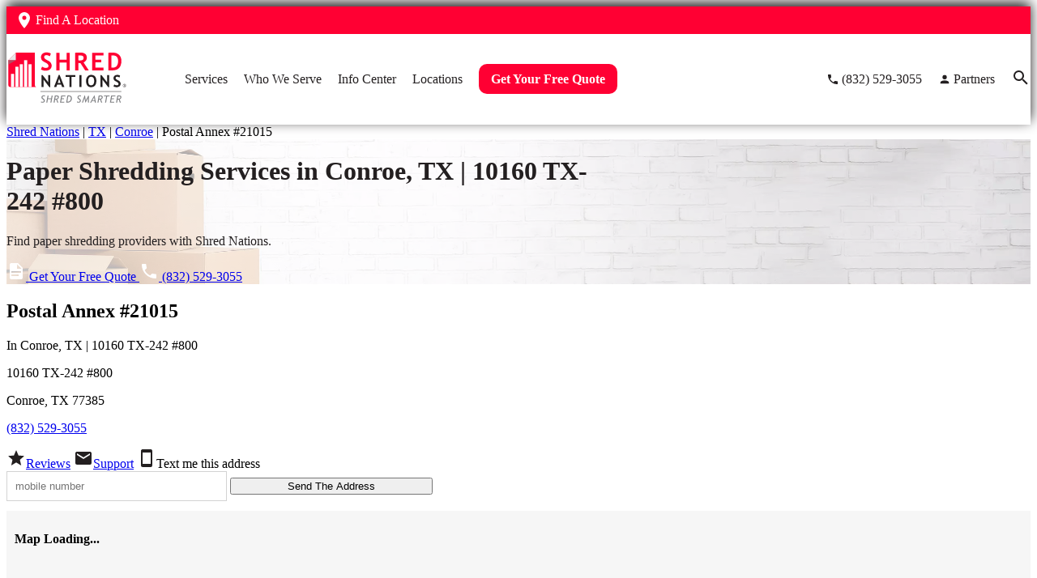

--- FILE ---
content_type: text/html; charset=UTF-8
request_url: https://www.shrednations.com/tx/postal-annex-suite21015-77385/
body_size: 36479
content:
<!DOCTYPE html>
<html lang="en-US">
<head>
<meta charset="UTF-8" />
<meta name="viewport" content="width=device-width, initial-scale=1">
<meta name='robots' content='index, follow, max-image-preview:large, max-snippet:-1, max-video-preview:-1' />
	<style>img:is([sizes="auto" i], [sizes^="auto," i]) { contain-intrinsic-size: 3000px 1500px }</style>
	
	<!-- This site is optimized with the Yoast SEO plugin v26.4 - https://yoast.com/wordpress/plugins/seo/ -->
	<title>Conroe Paper Shredding Near Me | 10160 TX-242 #800</title>
	<meta property="og:locale" content="en_US" />
	<meta property="og:type" content="website" />
	<meta property="og:site_name" content="Shred Nations" />
	<meta property="article:publisher" content="http://www.facebook.com/shred.nations" />
	<meta property="article:modified_time" content="2025-04-03T16:49:00+00:00" />
	<meta name="twitter:card" content="summary_large_image" />
	<meta name="twitter:site" content="@shred_nations" />
	<!-- / Yoast SEO plugin. -->


<link rel="alternate" type="application/rss+xml" title="Shred Nations &raquo; Feed" href="https://www.shrednations.com/feed/" />
<link rel="alternate" type="application/rss+xml" title="Shred Nations &raquo; Comments Feed" href="https://www.shrednations.com/comments/feed/" />
<!-- Meta tags --><link rel="canonical" href="https://www.shrednations.com/tx/postal-annex-suite21015-77385/" />
<meta name="title" content="Conroe Paper Shredding Near Me | 10160 TX-242 #800" />
<meta name="description" content="Shred Nations provides reliable shredding services in Conroe, TX, with local service near 10160 TX-242 #800. Contact us for your free estimate and shredding plan." />
<meta property="og:url" content="https://www.shrednations.com/tx/postal-annex-suite21015-77385/" />
<meta property="og:title" content="Conroe Paper Shredding Near Me | 10160 TX-242 #800" />
<meta property="og:description" content="Shred Nations provides reliable shredding services in Conroe, TX, with local service near 10160 TX-242 #800. Contact us for your free estimate and shredding plan." />
<meta property="og:image" content="https://www.shrednations.com/wp-content/uploads/shreddinghelperII-300x108.png"/>
<meta property="og:image:url" content="https://www.shrednations.com/wp-content/themes/shrednations/images/Shred-Nations-Logo.png" />
<meta property="og:image:type" content="image/png" />
<meta property="og:image:width" content="417" />
<meta property="og:image:height" content="179" />
<meta property="business:contact_data:street_address" content="10160 TX-242 #800" />
<meta property="business:contact_data:locality" content="Conroe" />
<meta property="business:contact_data:region" content="TX" />
<meta property="business:contact_data:postal_code" content="77385" />
<meta property="business:contact_data:country_name" content="US" />
<meta property="business:contact_data:phone_number" content="(832) 529-3055" />
<meta property="place:location:latitude" content="30.2063471" />
<meta property="place:location:longitude" content="-95.4264806" />
<meta property="business:hours:day" content="monday" />
<meta property="business:hours:start" content="9:00" />
<meta property="business:hours:end" content="6:00" />
<meta property="business:hours:day" content="tuesday" />
<meta property="business:hours:start" content="9:00" />
<meta property="business:hours:end" content="6:00" />
<meta property="business:hours:day" content="wednesday" />
<meta property="business:hours:start" content="9:00" />
<meta property="business:hours:end" content="6:00" />
<meta property="business:hours:day" content="thursday" />
<meta property="business:hours:start" content="9:00" />
<meta property="business:hours:end" content="6:00" />
<meta property="business:hours:day" content="friday" />
<meta property="business:hours:start" content="9:00" />
<meta property="business:hours:end" content="9:00" />
<meta property="business:hours:day" content="saturday" />
<meta property="business:hours:start" content="" />
<meta property="business:hours:end" content="" />
<meta property="business:hours:day" content="sunday" />
<meta property="business:hours:start" content="closed" />
<meta property="business:hours:end" content="closed" />
<meta property="fb:app_id" content="1526188154356691"/>
<meta property="fb:pages" content="136869768052"/>
		<style>
			.lazyload,
			.lazyloading {
				max-width: 100%;
			}
		</style>
		<script type="text/javascript">
/* <![CDATA[ */
window._wpemojiSettings = {"baseUrl":"https:\/\/s.w.org\/images\/core\/emoji\/16.0.1\/72x72\/","ext":".png","svgUrl":"https:\/\/s.w.org\/images\/core\/emoji\/16.0.1\/svg\/","svgExt":".svg","source":{"concatemoji":"https:\/\/www.shrednations.com\/wp-includes\/js\/wp-emoji-release.min.js?ver=24e0aac92163d3552b2001e63b390410"}};
/*! This file is auto-generated */
!function(s,n){var o,i,e;function c(e){try{var t={supportTests:e,timestamp:(new Date).valueOf()};sessionStorage.setItem(o,JSON.stringify(t))}catch(e){}}function p(e,t,n){e.clearRect(0,0,e.canvas.width,e.canvas.height),e.fillText(t,0,0);var t=new Uint32Array(e.getImageData(0,0,e.canvas.width,e.canvas.height).data),a=(e.clearRect(0,0,e.canvas.width,e.canvas.height),e.fillText(n,0,0),new Uint32Array(e.getImageData(0,0,e.canvas.width,e.canvas.height).data));return t.every(function(e,t){return e===a[t]})}function u(e,t){e.clearRect(0,0,e.canvas.width,e.canvas.height),e.fillText(t,0,0);for(var n=e.getImageData(16,16,1,1),a=0;a<n.data.length;a++)if(0!==n.data[a])return!1;return!0}function f(e,t,n,a){switch(t){case"flag":return n(e,"\ud83c\udff3\ufe0f\u200d\u26a7\ufe0f","\ud83c\udff3\ufe0f\u200b\u26a7\ufe0f")?!1:!n(e,"\ud83c\udde8\ud83c\uddf6","\ud83c\udde8\u200b\ud83c\uddf6")&&!n(e,"\ud83c\udff4\udb40\udc67\udb40\udc62\udb40\udc65\udb40\udc6e\udb40\udc67\udb40\udc7f","\ud83c\udff4\u200b\udb40\udc67\u200b\udb40\udc62\u200b\udb40\udc65\u200b\udb40\udc6e\u200b\udb40\udc67\u200b\udb40\udc7f");case"emoji":return!a(e,"\ud83e\udedf")}return!1}function g(e,t,n,a){var r="undefined"!=typeof WorkerGlobalScope&&self instanceof WorkerGlobalScope?new OffscreenCanvas(300,150):s.createElement("canvas"),o=r.getContext("2d",{willReadFrequently:!0}),i=(o.textBaseline="top",o.font="600 32px Arial",{});return e.forEach(function(e){i[e]=t(o,e,n,a)}),i}function t(e){var t=s.createElement("script");t.src=e,t.defer=!0,s.head.appendChild(t)}"undefined"!=typeof Promise&&(o="wpEmojiSettingsSupports",i=["flag","emoji"],n.supports={everything:!0,everythingExceptFlag:!0},e=new Promise(function(e){s.addEventListener("DOMContentLoaded",e,{once:!0})}),new Promise(function(t){var n=function(){try{var e=JSON.parse(sessionStorage.getItem(o));if("object"==typeof e&&"number"==typeof e.timestamp&&(new Date).valueOf()<e.timestamp+604800&&"object"==typeof e.supportTests)return e.supportTests}catch(e){}return null}();if(!n){if("undefined"!=typeof Worker&&"undefined"!=typeof OffscreenCanvas&&"undefined"!=typeof URL&&URL.createObjectURL&&"undefined"!=typeof Blob)try{var e="postMessage("+g.toString()+"("+[JSON.stringify(i),f.toString(),p.toString(),u.toString()].join(",")+"));",a=new Blob([e],{type:"text/javascript"}),r=new Worker(URL.createObjectURL(a),{name:"wpTestEmojiSupports"});return void(r.onmessage=function(e){c(n=e.data),r.terminate(),t(n)})}catch(e){}c(n=g(i,f,p,u))}t(n)}).then(function(e){for(var t in e)n.supports[t]=e[t],n.supports.everything=n.supports.everything&&n.supports[t],"flag"!==t&&(n.supports.everythingExceptFlag=n.supports.everythingExceptFlag&&n.supports[t]);n.supports.everythingExceptFlag=n.supports.everythingExceptFlag&&!n.supports.flag,n.DOMReady=!1,n.readyCallback=function(){n.DOMReady=!0}}).then(function(){return e}).then(function(){var e;n.supports.everything||(n.readyCallback(),(e=n.source||{}).concatemoji?t(e.concatemoji):e.wpemoji&&e.twemoji&&(t(e.twemoji),t(e.wpemoji)))}))}((window,document),window._wpemojiSettings);
/* ]]> */
</script>
<style id='wp-emoji-styles-inline-css' type='text/css'>

	img.wp-smiley, img.emoji {
		display: inline !important;
		border: none !important;
		box-shadow: none !important;
		height: 1em !important;
		width: 1em !important;
		margin: 0 0.07em !important;
		vertical-align: -0.1em !important;
		background: none !important;
		padding: 0 !important;
	}
</style>
<link rel='stylesheet' id='wp-block-library-css' href='https://www.shrednations.com/wp-includes/css/dist/block-library/style.min.css?ver=24e0aac92163d3552b2001e63b390410' type='text/css' media='all' />
<style id='classic-theme-styles-inline-css' type='text/css'>
/*! This file is auto-generated */
.wp-block-button__link{color:#fff;background-color:#32373c;border-radius:9999px;box-shadow:none;text-decoration:none;padding:calc(.667em + 2px) calc(1.333em + 2px);font-size:1.125em}.wp-block-file__button{background:#32373c;color:#fff;text-decoration:none}
</style>
<style id='global-styles-inline-css' type='text/css'>
:root{--wp--preset--aspect-ratio--square: 1;--wp--preset--aspect-ratio--4-3: 4/3;--wp--preset--aspect-ratio--3-4: 3/4;--wp--preset--aspect-ratio--3-2: 3/2;--wp--preset--aspect-ratio--2-3: 2/3;--wp--preset--aspect-ratio--16-9: 16/9;--wp--preset--aspect-ratio--9-16: 9/16;--wp--preset--color--black: #000000;--wp--preset--color--cyan-bluish-gray: #abb8c3;--wp--preset--color--white: #ffffff;--wp--preset--color--pale-pink: #f78da7;--wp--preset--color--vivid-red: #cf2e2e;--wp--preset--color--luminous-vivid-orange: #ff6900;--wp--preset--color--luminous-vivid-amber: #fcb900;--wp--preset--color--light-green-cyan: #7bdcb5;--wp--preset--color--vivid-green-cyan: #00d084;--wp--preset--color--pale-cyan-blue: #8ed1fc;--wp--preset--color--vivid-cyan-blue: #0693e3;--wp--preset--color--vivid-purple: #9b51e0;--wp--preset--gradient--vivid-cyan-blue-to-vivid-purple: linear-gradient(135deg,rgba(6,147,227,1) 0%,rgb(155,81,224) 100%);--wp--preset--gradient--light-green-cyan-to-vivid-green-cyan: linear-gradient(135deg,rgb(122,220,180) 0%,rgb(0,208,130) 100%);--wp--preset--gradient--luminous-vivid-amber-to-luminous-vivid-orange: linear-gradient(135deg,rgba(252,185,0,1) 0%,rgba(255,105,0,1) 100%);--wp--preset--gradient--luminous-vivid-orange-to-vivid-red: linear-gradient(135deg,rgba(255,105,0,1) 0%,rgb(207,46,46) 100%);--wp--preset--gradient--very-light-gray-to-cyan-bluish-gray: linear-gradient(135deg,rgb(238,238,238) 0%,rgb(169,184,195) 100%);--wp--preset--gradient--cool-to-warm-spectrum: linear-gradient(135deg,rgb(74,234,220) 0%,rgb(151,120,209) 20%,rgb(207,42,186) 40%,rgb(238,44,130) 60%,rgb(251,105,98) 80%,rgb(254,248,76) 100%);--wp--preset--gradient--blush-light-purple: linear-gradient(135deg,rgb(255,206,236) 0%,rgb(152,150,240) 100%);--wp--preset--gradient--blush-bordeaux: linear-gradient(135deg,rgb(254,205,165) 0%,rgb(254,45,45) 50%,rgb(107,0,62) 100%);--wp--preset--gradient--luminous-dusk: linear-gradient(135deg,rgb(255,203,112) 0%,rgb(199,81,192) 50%,rgb(65,88,208) 100%);--wp--preset--gradient--pale-ocean: linear-gradient(135deg,rgb(255,245,203) 0%,rgb(182,227,212) 50%,rgb(51,167,181) 100%);--wp--preset--gradient--electric-grass: linear-gradient(135deg,rgb(202,248,128) 0%,rgb(113,206,126) 100%);--wp--preset--gradient--midnight: linear-gradient(135deg,rgb(2,3,129) 0%,rgb(40,116,252) 100%);--wp--preset--font-size--small: 13px;--wp--preset--font-size--medium: 20px;--wp--preset--font-size--large: 36px;--wp--preset--font-size--x-large: 42px;--wp--preset--spacing--20: 0.44rem;--wp--preset--spacing--30: 0.67rem;--wp--preset--spacing--40: 1rem;--wp--preset--spacing--50: 1.5rem;--wp--preset--spacing--60: 2.25rem;--wp--preset--spacing--70: 3.38rem;--wp--preset--spacing--80: 5.06rem;--wp--preset--shadow--natural: 6px 6px 9px rgba(0, 0, 0, 0.2);--wp--preset--shadow--deep: 12px 12px 50px rgba(0, 0, 0, 0.4);--wp--preset--shadow--sharp: 6px 6px 0px rgba(0, 0, 0, 0.2);--wp--preset--shadow--outlined: 6px 6px 0px -3px rgba(255, 255, 255, 1), 6px 6px rgba(0, 0, 0, 1);--wp--preset--shadow--crisp: 6px 6px 0px rgba(0, 0, 0, 1);}:where(.is-layout-flex){gap: 0.5em;}:where(.is-layout-grid){gap: 0.5em;}body .is-layout-flex{display: flex;}.is-layout-flex{flex-wrap: wrap;align-items: center;}.is-layout-flex > :is(*, div){margin: 0;}body .is-layout-grid{display: grid;}.is-layout-grid > :is(*, div){margin: 0;}:where(.wp-block-columns.is-layout-flex){gap: 2em;}:where(.wp-block-columns.is-layout-grid){gap: 2em;}:where(.wp-block-post-template.is-layout-flex){gap: 1.25em;}:where(.wp-block-post-template.is-layout-grid){gap: 1.25em;}.has-black-color{color: var(--wp--preset--color--black) !important;}.has-cyan-bluish-gray-color{color: var(--wp--preset--color--cyan-bluish-gray) !important;}.has-white-color{color: var(--wp--preset--color--white) !important;}.has-pale-pink-color{color: var(--wp--preset--color--pale-pink) !important;}.has-vivid-red-color{color: var(--wp--preset--color--vivid-red) !important;}.has-luminous-vivid-orange-color{color: var(--wp--preset--color--luminous-vivid-orange) !important;}.has-luminous-vivid-amber-color{color: var(--wp--preset--color--luminous-vivid-amber) !important;}.has-light-green-cyan-color{color: var(--wp--preset--color--light-green-cyan) !important;}.has-vivid-green-cyan-color{color: var(--wp--preset--color--vivid-green-cyan) !important;}.has-pale-cyan-blue-color{color: var(--wp--preset--color--pale-cyan-blue) !important;}.has-vivid-cyan-blue-color{color: var(--wp--preset--color--vivid-cyan-blue) !important;}.has-vivid-purple-color{color: var(--wp--preset--color--vivid-purple) !important;}.has-black-background-color{background-color: var(--wp--preset--color--black) !important;}.has-cyan-bluish-gray-background-color{background-color: var(--wp--preset--color--cyan-bluish-gray) !important;}.has-white-background-color{background-color: var(--wp--preset--color--white) !important;}.has-pale-pink-background-color{background-color: var(--wp--preset--color--pale-pink) !important;}.has-vivid-red-background-color{background-color: var(--wp--preset--color--vivid-red) !important;}.has-luminous-vivid-orange-background-color{background-color: var(--wp--preset--color--luminous-vivid-orange) !important;}.has-luminous-vivid-amber-background-color{background-color: var(--wp--preset--color--luminous-vivid-amber) !important;}.has-light-green-cyan-background-color{background-color: var(--wp--preset--color--light-green-cyan) !important;}.has-vivid-green-cyan-background-color{background-color: var(--wp--preset--color--vivid-green-cyan) !important;}.has-pale-cyan-blue-background-color{background-color: var(--wp--preset--color--pale-cyan-blue) !important;}.has-vivid-cyan-blue-background-color{background-color: var(--wp--preset--color--vivid-cyan-blue) !important;}.has-vivid-purple-background-color{background-color: var(--wp--preset--color--vivid-purple) !important;}.has-black-border-color{border-color: var(--wp--preset--color--black) !important;}.has-cyan-bluish-gray-border-color{border-color: var(--wp--preset--color--cyan-bluish-gray) !important;}.has-white-border-color{border-color: var(--wp--preset--color--white) !important;}.has-pale-pink-border-color{border-color: var(--wp--preset--color--pale-pink) !important;}.has-vivid-red-border-color{border-color: var(--wp--preset--color--vivid-red) !important;}.has-luminous-vivid-orange-border-color{border-color: var(--wp--preset--color--luminous-vivid-orange) !important;}.has-luminous-vivid-amber-border-color{border-color: var(--wp--preset--color--luminous-vivid-amber) !important;}.has-light-green-cyan-border-color{border-color: var(--wp--preset--color--light-green-cyan) !important;}.has-vivid-green-cyan-border-color{border-color: var(--wp--preset--color--vivid-green-cyan) !important;}.has-pale-cyan-blue-border-color{border-color: var(--wp--preset--color--pale-cyan-blue) !important;}.has-vivid-cyan-blue-border-color{border-color: var(--wp--preset--color--vivid-cyan-blue) !important;}.has-vivid-purple-border-color{border-color: var(--wp--preset--color--vivid-purple) !important;}.has-vivid-cyan-blue-to-vivid-purple-gradient-background{background: var(--wp--preset--gradient--vivid-cyan-blue-to-vivid-purple) !important;}.has-light-green-cyan-to-vivid-green-cyan-gradient-background{background: var(--wp--preset--gradient--light-green-cyan-to-vivid-green-cyan) !important;}.has-luminous-vivid-amber-to-luminous-vivid-orange-gradient-background{background: var(--wp--preset--gradient--luminous-vivid-amber-to-luminous-vivid-orange) !important;}.has-luminous-vivid-orange-to-vivid-red-gradient-background{background: var(--wp--preset--gradient--luminous-vivid-orange-to-vivid-red) !important;}.has-very-light-gray-to-cyan-bluish-gray-gradient-background{background: var(--wp--preset--gradient--very-light-gray-to-cyan-bluish-gray) !important;}.has-cool-to-warm-spectrum-gradient-background{background: var(--wp--preset--gradient--cool-to-warm-spectrum) !important;}.has-blush-light-purple-gradient-background{background: var(--wp--preset--gradient--blush-light-purple) !important;}.has-blush-bordeaux-gradient-background{background: var(--wp--preset--gradient--blush-bordeaux) !important;}.has-luminous-dusk-gradient-background{background: var(--wp--preset--gradient--luminous-dusk) !important;}.has-pale-ocean-gradient-background{background: var(--wp--preset--gradient--pale-ocean) !important;}.has-electric-grass-gradient-background{background: var(--wp--preset--gradient--electric-grass) !important;}.has-midnight-gradient-background{background: var(--wp--preset--gradient--midnight) !important;}.has-small-font-size{font-size: var(--wp--preset--font-size--small) !important;}.has-medium-font-size{font-size: var(--wp--preset--font-size--medium) !important;}.has-large-font-size{font-size: var(--wp--preset--font-size--large) !important;}.has-x-large-font-size{font-size: var(--wp--preset--font-size--x-large) !important;}
:where(.wp-block-post-template.is-layout-flex){gap: 1.25em;}:where(.wp-block-post-template.is-layout-grid){gap: 1.25em;}
:where(.wp-block-columns.is-layout-flex){gap: 2em;}:where(.wp-block-columns.is-layout-grid){gap: 2em;}
:root :where(.wp-block-pullquote){font-size: 1.5em;line-height: 1.6;}
</style>
<link rel='stylesheet' id='cmplz-general-css' href='https://www.shrednations.com/wp-content/plugins/complianz-gdpr/assets/css/cookieblocker.min.css?ver=1741731770' type='text/css' media='all' />
<link rel='stylesheet' id='shrednations-style-css' href='https://www.shrednations.com/wp-content/themes/shrednations/style.css?ver=24e0aac92163d3552b2001e63b390410' type='text/css' media='all' />
<script type="text/javascript" src="https://www.shrednations.com/wp-includes/js/jquery/jquery.min.js?ver=3.7.1" id="jquery-core-js"></script>
<script type="text/javascript" src="https://www.shrednations.com/wp-content/themes/shrednations/js/scripts.js?ver=24e0aac92163d3552b2001e63b390410" id="scripts-js" async="async" data-wp-strategy="async"></script>
<link rel="https://api.w.org/" href="https://www.shrednations.com/wp-json/" /><link rel="alternate" title="JSON" type="application/json" href="https://www.shrednations.com/wp-json/wp/v2/pages/2" /><link rel="EditURI" type="application/rsd+xml" title="RSD" href="https://www.shrednations.com/xmlrpc.php?rsd" />

<link rel='shortlink' href='https://www.shrednations.com/' />
<link rel="alternate" title="oEmbed (JSON)" type="application/json+oembed" href="https://www.shrednations.com/wp-json/oembed/1.0/embed?url=https%3A%2F%2Fwww.shrednations.com%2F" />
<link rel="alternate" title="oEmbed (XML)" type="text/xml+oembed" href="https://www.shrednations.com/wp-json/oembed/1.0/embed?url=https%3A%2F%2Fwww.shrednations.com%2F&#038;format=xml" />
			<style>.cmplz-hidden {
					display: none !important;
				}</style>		<script>
			document.documentElement.className = document.documentElement.className.replace('no-js', 'js');
		</script>
				<style>
			.no-js img.lazyload {
				display: none;
			}

			figure.wp-block-image img.lazyloading {
				min-width: 150px;
			}

			.lazyload,
			.lazyloading {
				--smush-placeholder-width: 100px;
				--smush-placeholder-aspect-ratio: 1/1;
				width: var(--smush-image-width, var(--smush-placeholder-width)) !important;
				aspect-ratio: var(--smush-image-aspect-ratio, var(--smush-placeholder-aspect-ratio)) !important;
			}

						.lazyload, .lazyloading {
				opacity: 0;
			}

			.lazyloaded {
				opacity: 1;
				transition: opacity 200ms;
				transition-delay: 0ms;
			}

					</style>
		<link rel="icon" href="https://www.shrednations.com/wp-content/uploads/favicon.png" sizes="32x32" />
<link rel="icon" href="https://www.shrednations.com/wp-content/uploads/favicon.png" sizes="192x192" />
<link rel="apple-touch-icon" href="https://www.shrednations.com/wp-content/uploads/favicon.png" />
<meta name="msapplication-TileImage" content="https://www.shrednations.com/wp-content/uploads/favicon.png" />
<script>

/* we need to set our default type and source just in case we don't have any cookies */
var leadtypecurrent = '';
var leadsourcecurrent = '';
var leadutmcampaigncurrent = '';
var leadutmcontentcurrent = '';
var leadutmnamecurrent = '';
var leadutmtermcurrent = '';
    // JS Cookie https://github.com/js-cookie/js-cookie
    !function(e,t){"object"==typeof exports&&"undefined"!=typeof module?module.exports=t():"function"==typeof define&&define.amd?define(t):(e=e||self,function(){var n=e.Cookies,o=e.Cookies=t();o.noConflict=function(){return e.Cookies=n,o}}())}(this,(function(){"use strict";function e(e){for(var t=1;t<arguments.length;t++){var n=arguments[t];for(var o in n)e[o]=n[o]}return e}return function t(n,o){function r(t,r,i){if("undefined"!=typeof document){"number"==typeof(i=e({},o,i)).expires&&(i.expires=new Date(Date.now()+864e5*i.expires)),i.expires&&(i.expires=i.expires.toUTCString()),t=encodeURIComponent(t).replace(/%(2[346B]|5E|60|7C)/g,decodeURIComponent).replace(/[()]/g,escape);var c="";for(var u in i)i[u]&&(c+="; "+u,!0!==i[u]&&(c+="="+i[u].split(";")[0]));return document.cookie=t+"="+n.write(r,t)+c}}return Object.create({set:r,get:function(e){if("undefined"!=typeof document&&(!arguments.length||e)){for(var t=document.cookie?document.cookie.split("; "):[],o={},r=0;r<t.length;r++){var i=t[r].split("="),c=i.slice(1).join("=");try{var u=decodeURIComponent(i[0]);if(o[u]=n.read(c,u),e===u)break}catch(e){}}return e?o[e]:o}},remove:function(t,n){r(t,"",e({},n,{expires:-1}))},withAttributes:function(n){return t(this.converter,e({},this.attributes,n))},withConverter:function(n){return t(e({},this.converter,n),this.attributes)}},{attributes:{value:Object.freeze(o)},converter:{value:Object.freeze(n)}})}({read:function(e){return'"'===e[0]&&(e=e.slice(1,-1)),e.replace(/(%[\dA-F]{2})+/gi,decodeURIComponent)},write:function(e){return encodeURIComponent(e).replace(/%(2[346BF]|3[AC-F]|40|5[BDE]|60|7[BCD])/g,decodeURIComponent)}},{path:"/"})}));
    var $ = jQuery;
    async function attributionAJAX() {

        var test = true;

        if (test) {
            console.log("--- Getting attribution via AJAX ---");
        }

        var page = window.location.href;
        var urlParams = new URLSearchParams(window.location.search);
        var directory = true;
        var vignette = false;
        var currentPage = window.location.hostname + window.location.pathname;
        var template = "state";
        var mode = "location";
        var fragment = window.location.hash ? window.location.hash.substring(1) : ""; 

        $.ajax({
            type: "GET",
            url: "https://www.shrednations.com/_inc/attribution.php?" + urlParams.toString(), 
            data: {'page': page, 'directory': directory, 'vignette': vignette, 'currentPage': currentPage, 'template': template, 'mode': mode, 'fragment': fragment},
            cache: false,
            success: function(result){
                if (test) {
                    if (result) {
                        const obj = JSON.parse(result);
                        console.log("lead_source: " + obj.lead_source);
                        console.log("lead_type: " + obj.lead_type);
                        console.log("lead_utm_campaign: " + obj.lead_utm_campaign);
                        console.log("lead_utm_content: " + obj.lead_utm_content);
                        console.log("lead_utm_name: " + obj.lead_utm_name);
                        console.log("lead_utm_term: " + obj.lead_utm_term);
                        /* set defaults */
                        leadtypecurrent = obj.lead_type;
                        leadsourcecurrent = obj.lead_source;
                        leadutmcampaigncurrent = obj.lead_utm_campaign;
                        leadutmcontentcurrent = obj.lead_utm_content;
                        leadutmnamecurrent = obj.lead_utm_name;
                        leadutmtermcurrent = obj.lead_utm_term;
                    }
                }
            },
            error: function(request,error){
                if (test) {
                    console.log("Attribution AJAX request: " + JSON.stringify(request));
                }
            }
        });

    }
    $(document).ready(attributionAJAX);

</script>
<!-- Delay loading of GTM -->
<script>
document.addEventListener("DOMContentLoaded", () => {
    setTimeout(initGTM, 3500);
}),
    document.addEventListener("scroll", initGTMOnEvent),
    document.addEventListener("mousemove", initGTMOnEvent),
    document.addEventListener("touchstart", initGTMOnEvent);
function initGTMOnEvent(event) {
    initGTM();
	event.currentTarget.removeEventListener(event.type, initGTMOnEvent); // remove the event listener that got triggered
}
function initGTM() {
    if(Cookies.get("cmplz_statistics") && "deny"==Cookies.get("cmplz_statistics"))return Cookies.remove("_ga",{path:"/",domain:".shrednations.com"}),Cookies.remove("_gid",{path:"/",domain:".shrednations.com"}),window.gtmDidInit=!0,!1;if(Cookies.get("cmplz_consented_services")&&-1!==Cookies.get("cmplz_consented_services").indexOf('"google-analytics":false'))return Cookies.remove("_ga",{path:"/",domain:".shrednations.com"}),Cookies.remove("_gid",{path:"/",domain:".shrednations.com"}),window.gtmDidInit=!0,!1;
    if (window.gtmDidInit) return !1;
    window.gtmDidInit = !0;
    const script = document.createElement("script");
    (script.type = "text/javascript"),
    (script.dataset.service = "google-analytics"),
    (script.dataset.category = "statistics"),
        (script.async = !0),
        (script.onload = () => {
            dataLayer.push({ event: "gtm.js", "gtm.start": new Date().getTime(), "gtm.uniqueEventId": 12 });
        }),
        (script.src = "https://www.googletagmanager.com/gtm.js?id=GTM-W4X5BR"),
        document.head.appendChild(script);
}

</script>
<!-- Nav critical CSS -->
<style>
.fixed-header{position:sticky;overflow:visible;top:0;width:100%;z-index:999;box-shadow:0 -5px 15px #231f20;transition:top .5s}.fixed-header.collapse{top:-34px}.header-icon{height:24px;width:24px}.header-menu-icon{height:48px;width:48px}.fixed-header .top-layer{background-color:#f03}.fixed-header>.wrapper{z-index:999;position:relative}.fixed-header .top-layer .wrapper .find-location-toggle{display:flex;align-items:center;padding:5px 10px}.fixed-header .top-layer .wrapper .find-location-toggle:hover{background:#ab0022;cursor:pointer}.fixed-header .top-layer .wrapper div span{color:#fff;margin-left:2px}.fixed-header .bot-layer{background-color:#fff}.fixed-header .bot-layer .inner{display:flex}.fixed-header .logo{width:120px;height:74.5px;padding:10px 0}.fixed-header .top-layer>.container>.wrapper{display:flex;justify-content:end}.fixed-header .bot-layer>.container>.wrapper{display:flex;justify-content:space-between}.fixed-header .left{display:flex;align-items:center}.fixed-header .right{display:flex;align-items:center}.fixed-header .right a{display:flex;align-items:center;margin-left:20px;text-decoration:none;color:#231f20;font-size:16px}.fixed-header .right a img{height:24px;width:24px}.fixed-header .right #js-mobile-nav-toggle img{height:48px;width:48px}.fixed-header .right a span{display:none;margin-left:3px}.fixed-header .right div{margin-left:20px}.fixed-header .search{display:none;padding-bottom:20px;position:absolute;z-index:998;width:100%;background:#fff;box-shadow:0 -5px 15px #231f20}.fixed-header .search.open{display:block}.fixed-header .find-location-search{display:none;position:absolute;top:34px;background:#fff;padding:10px 20px;box-shadow:0 0 10px #7e7e7e}.fixed-header .find-location-search.open{display:block}.overlay{position:absolute;visibility:hidden;width:100vw;height:100vh;left:0;top:0;opacity:0}.overlay.open{visibility:visible;background-color:#000;opacity:75%}.fixed-header nav a{color:#231f20;text-decoration:none}.fixed-header nav .button-menu a{background:#f03;padding:10px 15px;border-radius:10px}.fixed-header nav ul>li.button-menu>a>span{color:#fff;font-weight:600}.fixed-header nav .menu-item.button-menu{border-top:none;margin-top:20px}.fixed-header nav>div>ul>.menu-item:nth-last-child(1 of:not(.button-menu)){border-bottom:1px solid #d3d3d3}.fixed-header .right a span,.fixed-header nav a span,.top-layer span{font-family:'Trebuchet MS'}.fixed-header nav div ul{list-style-type:none;margin:0}.fixed-header .right a span,.fixed-header nav ul>li>a>span{font-size:16px;font-weight:600;color:#231f20}.fixed-header .big-menu .sub-menu-wrapper>ul>li>a>span{font-size:16px;font-weight:600;color:#f03}.fixed-header .two-column-menu .sub-menu-wrapper>ul>li>a>span{font-size:14px;font-weight:500;color:#231f20}.fixed-header .sub-menu-wrapper>ul>li>ul>li>a>span{font-size:14px;font-weight:400;color:#231f20}.fixed-header .sub-menu-wrapper>ul>li>a:hover>span,.fixed-header .sub-menu-wrapper>ul>li>ul>li>a:hover>span,.fixed-header nav ul>li:not(.button-menu)>a:hover>span{color:#f03}.fixed-header nav ul>li.button-menu>a:hover{background-color:#ab0022}.fixed-header .right a:hover span,.fixed-header nav div>ul li a:hover{color:#f03}.fixed-header .right a:hover img,.fixed-header .right img:hover{filter:invert(15%) sepia(97%) saturate(7121%) hue-rotate(344deg) brightness(99%) contrast(106%);cursor:pointer}@media only screen and (max-width:1023px){.bot-layer .right a:not(.phone-header), .bot-layer .right #js-search-toggle {display:none;} .bot-layer .right .phone-header {background:#FF0033; padding:5px; border-radius:100px;} .bot-layer .right .phone-header .header-icon {filter:brightness(100);height:30px;width:30px;} .fixed-header .search-mobile {margin:20px 10px;}.fixed-header nav{position:absolute;display:none;top:0;right:0;background:#fff;width:100%;max-width:500px;height:100vh;max-height:999999px;z-index:9999;box-shadow:0 -5px 10px #231f20;overflow:scroll}.fixed-header nav.open{display:block}.fixed-header nav.collapse{top:34px}.fixed-header nav .close-nav{margin:10px;text-align:right}.fixed-header nav .close-nav span{vertical-align:middle}.fixed-header nav .close-nav img{vertical-align:middle;margin-left:5px;width:36px}.fixed-header nav ul{margin:0}.fixed-header nav li{margin:0}.fixed-header nav>div>ul{margin:0 10px}.fixed-header nav>div>ul>li>div>ul>li a{margin-left:20px}.fixed-header nav>div>ul>li>div>ul>li>ul>li a{margin-left:40px}.fixed-header nav .menu-item>.sub-menu-toggle>img,.fixed-header nav .menu-item>a>span{vertical-align:middle}.fixed-header nav .sub-menu{display:none}.fixed-header nav .sub-menu.open{display:block}.fixed-header nav .sub-menu-toggle img.open{display:inline-block;transform:rotate(180deg);-webkit-transform:rotate(180deg)}.fixed-header nav .menu-item{line-height:50px;border-top:1px solid #d3d3d3}}@media only screen and (min-width:768px){.fixed-header .logo{width:150px;height:88px;padding:10px 0}.fixed-header .right a span{display:block}.fixed-header .right a img{height:16px;width:16px}}@media only screen and (min-width:1024px){#js-close-nav,#js-mobile-nav-toggle,#js-overlay,#js-sub-menu-toggle{display:none}.fixed-header .search-mobile{display:none;}.fixed-header nav div>ul{margin:auto;margin-left:10px}.fixed-header nav>div>ul>li{float:left;margin:0 0 0 20px;padding:38px 0}.fixed-header nav>div>ul>li>div{display:none;position:absolute;top:85%;padding:10px 20px;background:#fff;border-top:4px solid #f03;box-shadow:0 0 15px -4px #231f20;z-index:9999}.fixed-header .right a span,.fixed-header nav ul>li>a>span{font-weight:500}.fixed-header nav>div>ul>li>div:before{content:"";position:absolute;left:unset;top:-15px;width:0;height:0;border-style:solid;border-width:5px 10px 10px;border-color:transparent transparent #f03;z-index:9999}.fixed-header nav>div>ul>li:hover>div{display:block}.fixed-header nav .menu-item.button-menu{margin-top:0}.fixed-header nav>div>ul>.menu-item:nth-last-child(1 of:not(.button-menu)){border-bottom:none}.fixed-header nav>div>ul>li.big-menu>div>ul{display:flex}.fixed-header nav>div>ul>li.two-column-menu>div>ul{-moz-column-count:2;-moz-column-gap:30px;-webkit-column-count:2;-webkit-column-gap:30px;column-count:2;column-gap:30px;margin-top:10px}.fixed-header nav>div>ul>li.big-menu>div>ul>li{width:250px}.fixed-header nav>div>ul>li.two-column-menu>div>ul>li{margin:0 0 10px;page-break-inside:avoid;break-inside:avoid-column}}
</style>
</head>
<body class="home wp-singular page-template page-template-front-page page-template-front-page-php page page-id-2 wp-embed-responsive wp-theme-shrednations">
<header class="fixed-header">
    <div class="wrapper">
        <div class="top-layer">
            <div class="container">
                <div class="wrapper">
                    <div id="js-find-location-toggle" class="find-location-toggle">
                        <img src="https://www.shrednations.com/wp-content/themes/shrednations/images/map-marker.svg" height="24px" width="24px" alt="Find Location" class="header-icon">
                        <span>Find A Location</span>
                    </div>
                    <div class="find-location-search">
                         <div class="tab-content">
    <div class="form-block" id="byzipcode">
        <div style="padding: 5px 0 0 0; ">
            <form method="POST" action="https://www.shrednations.com/directory/directory_core/directory_search-SN.php">
                <input type="hidden" name="m" value="zip" />
                <input type="text" name="zip" placeholder="Zip or Postal Code" style="width: 40%; margin-bottom:5px;">
                <input class="tab-submit" type="submit" value="Search" />
            </form>
        </div>
    </div>
</div>
										                    </div>
                </div>
            </div>
        </div>
        <div class="bot-layer">
            <div class="container">
                <div class="wrapper">
                    <div class="left">
                        <a href="https://www.shrednations.com"><img  class="logo" src="https://www.shrednations.com/wp-content/themes/shrednations/images/site-logo.svg" alt="Shred Nations"></a>
                        <div id="js-overlay" class="overlay"></div>
                        <nav id="menu" role="navigation">
                            <div id="js-close-nav" class="close-nav"><span>Close Menu</span><img src="https://www.shrednations.com/wp-content/themes/shrednations/images/close.svg" alt="Find Location"></div>
                            <div class="search-mobile">
                                <form role="search" method="get" class="search-form" action="https://www.shrednations.com/">
				<label>
					<span class="screen-reader-text">Search for:</span>
					<input type="search" class="search-field" placeholder="Search &hellip;" value="" name="s" />
				</label>
				<input type="submit" class="search-submit" value="Search" />
			</form>                            </div>
                            <div class="menu-main-container"><ul id="menu-main" class="menu"><li id="menu-item-71100" class="big-menu menu-item menu-item-type-custom menu-item-object-custom menu-item-has-children menu-item-71100"><a href="https://www.shrednations.com/services/" itemprop="url"><span itemprop="name">Services</span></a><span id="js-sub-menu-toggle" class="sub-menu-toggle"><img src="https://www.shrednations.com/wp-content/themes/shrednations/images/chevron-down.svg" alt="Toggle"></span><div id="js-sub-menu-wrapper" class="sub-menu-wrapper"><ul id='js-sub-menu' class='sub-menu'>
	<li id="menu-item-71101" class="menu-item menu-item-type-custom menu-item-object-custom menu-item-has-children menu-item-71101"><a href="/shredding/" itemprop="url"><span itemprop="name">Paper Shredding</span></a><span id="js-sub-menu-toggle" class="sub-menu-toggle"><img src="https://www.shrednations.com/wp-content/themes/shrednations/images/chevron-down.svg" alt="Toggle"></span><ul id='js-sub-menu' class='sub-menu'>
		<li id="menu-item-71102" class="menu-item menu-item-type-custom menu-item-object-custom menu-item-71102"><a href="/shredding/mobile/" itemprop="url"><span itemprop="name">Mobile Shredding</span></a></li>
		<li id="menu-item-71103" class="menu-item menu-item-type-custom menu-item-object-custom menu-item-71103"><a href="/shredding/off-site/" itemprop="url"><span itemprop="name">Off-Site Shredding</span></a></li>
		<li id="menu-item-71104" class="menu-item menu-item-type-custom menu-item-object-custom menu-item-71104"><a href="/shredding/scheduled/" itemprop="url"><span itemprop="name">Scheduled Shredding</span></a></li>
		<li id="menu-item-71105" class="menu-item menu-item-type-custom menu-item-object-custom menu-item-71105"><a href="/shredding/one-time-purge/" itemprop="url"><span itemprop="name">One-Time Shredding</span></a></li>
		<li id="menu-item-71106" class="menu-item menu-item-type-custom menu-item-object-custom menu-item-71106"><a href="/shredding/ship-n-shred/" itemprop="url"><span itemprop="name">Ship &#8216;N&#8217; Shred</span></a></li>
		<li id="menu-item-71107" class="menu-item menu-item-type-custom menu-item-object-custom menu-item-71107"><a href="/shredding/events/" itemprop="url"><span itemprop="name">Shred Events</span></a></li>
		<li id="menu-item-71108" class="menu-item menu-item-type-custom menu-item-object-custom menu-item-71108"><a href="/shredding/shredder-rental/" itemprop="url"><span itemprop="name">Shred Rental</span></a></li>
</ul>
</li>
	<li id="menu-item-71109" class="menu-item menu-item-type-custom menu-item-object-custom menu-item-has-children menu-item-71109"><a href="https://www.shrednations.com/information-management/" itemprop="url"><span itemprop="name">Information Management</span></a><span id="js-sub-menu-toggle" class="sub-menu-toggle"><img src="https://www.shrednations.com/wp-content/themes/shrednations/images/chevron-down.svg" alt="Toggle"></span><ul id='js-sub-menu' class='sub-menu'>
		<li id="menu-item-71113" class="menu-item menu-item-type-custom menu-item-object-custom menu-item-71113"><a href="/scanning/" itemprop="url"><span itemprop="name">Document Scanning</span></a></li>
		<li id="menu-item-71110" class="menu-item menu-item-type-custom menu-item-object-custom menu-item-71110"><a href="/hard-drive-destruction/" itemprop="url"><span itemprop="name">Hard Drive Destruction</span></a></li>
		<li id="menu-item-71111" class="menu-item menu-item-type-custom menu-item-object-custom menu-item-71111"><a href="/electronic-destruction/" itemprop="url"><span itemprop="name">Electronic Destruction</span></a></li>
		<li id="menu-item-71112" class="menu-item menu-item-type-custom menu-item-object-custom menu-item-71112"><a href="/product-destruction/" itemprop="url"><span itemprop="name">Product Destruction</span></a></li>
		<li id="menu-item-71114" class="menu-item menu-item-type-custom menu-item-object-custom menu-item-71114"><a href="/storage/" itemprop="url"><span itemprop="name">Document Storage</span></a></li>
		<li id="menu-item-71218" class="menu-item menu-item-type-custom menu-item-object-custom menu-item-71218"><a href="/storage/document-management-systems-dms/" itemprop="url"><span itemprop="name">Document Management System</span></a></li>
		<li id="menu-item-72349" class="menu-item menu-item-type-post_type menu-item-object-page menu-item-72349"><a href="https://www.shrednations.com/medical-records-services/" itemprop="url"><span itemprop="name">Medical Records Services</span></a></li>
</ul>
</li>
</ul></div>
</li>
<li id="menu-item-71120" class="two-column-menu menu-item menu-item-type-custom menu-item-object-custom menu-item-has-children menu-item-71120"><a href="/who-we-serve/" itemprop="url"><span itemprop="name">Who We Serve</span></a><span id="js-sub-menu-toggle" class="sub-menu-toggle"><img src="https://www.shrednations.com/wp-content/themes/shrednations/images/chevron-down.svg" alt="Toggle"></span><div id="js-sub-menu-wrapper" class="sub-menu-wrapper"><ul id='js-sub-menu' class='sub-menu'>
	<li id="menu-item-71121" class="menu-item menu-item-type-custom menu-item-object-custom menu-item-71121"><a href="/who-we-serve/business/" itemprop="url"><span itemprop="name">Business</span></a></li>
	<li id="menu-item-71122" class="menu-item menu-item-type-custom menu-item-object-custom menu-item-71122"><a href="/who-we-serve/residential/" itemprop="url"><span itemprop="name">Residential</span></a></li>
	<li id="menu-item-71123" class="menu-item menu-item-type-custom menu-item-object-custom menu-item-71123"><a href="/who-we-serve/medical/" itemprop="url"><span itemprop="name">Medical</span></a></li>
	<li id="menu-item-71124" class="menu-item menu-item-type-custom menu-item-object-custom menu-item-71124"><a href="/who-we-serve/legal/" itemprop="url"><span itemprop="name">Legal</span></a></li>
	<li id="menu-item-71125" class="menu-item menu-item-type-custom menu-item-object-custom menu-item-71125"><a href="/who-we-serve/finance/" itemprop="url"><span itemprop="name">Finance</span></a></li>
	<li id="menu-item-71126" class="menu-item menu-item-type-custom menu-item-object-custom menu-item-71126"><a href="https://www.shrednations.com/who-we-serve/education/" itemprop="url"><span itemprop="name">Education</span></a></li>
	<li id="menu-item-71127" class="menu-item menu-item-type-custom menu-item-object-custom menu-item-71127"><a href="/who-we-serve/insurance/" itemprop="url"><span itemprop="name">Insurance</span></a></li>
	<li id="menu-item-71128" class="menu-item menu-item-type-custom menu-item-object-custom menu-item-71128"><a href="/who-we-serve/government/" itemprop="url"><span itemprop="name">Government</span></a></li>
	<li id="menu-item-71129" class="menu-item menu-item-type-custom menu-item-object-custom menu-item-71129"><a href="/who-we-serve/real-estate/" itemprop="url"><span itemprop="name">Real Estate</span></a></li>
	<li id="menu-item-71130" class="menu-item menu-item-type-custom menu-item-object-custom menu-item-71130"><a href="/who-we-serve/hospitality/" itemprop="url"><span itemprop="name">Hospitality</span></a></li>
	<li id="menu-item-71131" class="menu-item menu-item-type-custom menu-item-object-custom menu-item-71131"><a href="/who-we-serve/human-resources/" itemprop="url"><span itemprop="name">Human Resources</span></a></li>
	<li id="menu-item-71132" class="menu-item menu-item-type-custom menu-item-object-custom menu-item-71132"><a href="/who-we-serve/automotive/" itemprop="url"><span itemprop="name">Automotive</span></a></li>
</ul></div>
</li>
<li id="menu-item-71134" class="big-menu menu-item menu-item-type-custom menu-item-object-custom menu-item-has-children menu-item-71134"><a href="/info-center/" itemprop="url"><span itemprop="name">Info Center</span></a><span id="js-sub-menu-toggle" class="sub-menu-toggle"><img src="https://www.shrednations.com/wp-content/themes/shrednations/images/chevron-down.svg" alt="Toggle"></span><div id="js-sub-menu-wrapper" class="sub-menu-wrapper"><ul id='js-sub-menu' class='sub-menu'>
	<li id="menu-item-71135" class="menu-item menu-item-type-custom menu-item-object-custom menu-item-has-children menu-item-71135"><a href="/resources/" itemprop="url"><span itemprop="name">Resources</span></a><span id="js-sub-menu-toggle" class="sub-menu-toggle"><img src="https://www.shrednations.com/wp-content/themes/shrednations/images/chevron-down.svg" alt="Toggle"></span><ul id='js-sub-menu' class='sub-menu'>
		<li id="menu-item-71136" class="menu-item menu-item-type-custom menu-item-object-custom menu-item-71136"><a href="/articles/" itemprop="url"><span itemprop="name">Articles</span></a></li>
		<li id="menu-item-71137" class="menu-item menu-item-type-custom menu-item-object-custom menu-item-71137"><a href="/blog/" itemprop="url"><span itemprop="name">Blogs</span></a></li>
		<li id="menu-item-71138" class="menu-item menu-item-type-custom menu-item-object-custom menu-item-71138"><a href="/white-papers/" itemprop="url"><span itemprop="name">White Papers</span></a></li>
		<li id="menu-item-71139" class="menu-item menu-item-type-custom menu-item-object-custom menu-item-71139"><a href="/faq/" itemprop="url"><span itemprop="name">FAQ</span></a></li>
		<li id="menu-item-72217" class="menu-item menu-item-type-post_type menu-item-object-page menu-item-72217"><a href="https://www.shrednations.com/scholarship/" itemprop="url"><span itemprop="name">Scholarship Program</span></a></li>
</ul>
</li>
	<li id="menu-item-71144" class="menu-item menu-item-type-custom menu-item-object-custom menu-item-has-children menu-item-71144"><a href="/about/" itemprop="url"><span itemprop="name">About</span></a><span id="js-sub-menu-toggle" class="sub-menu-toggle"><img src="https://www.shrednations.com/wp-content/themes/shrednations/images/chevron-down.svg" alt="Toggle"></span><ul id='js-sub-menu' class='sub-menu'>
		<li id="menu-item-71145" class="menu-item menu-item-type-custom menu-item-object-custom menu-item-71145"><a href="https://www.shrednations.com/about/team/" itemprop="url"><span itemprop="name">Our Team</span></a></li>
		<li id="menu-item-71146" class="menu-item menu-item-type-custom menu-item-object-custom menu-item-71146"><a href="/about/testimonials/" itemprop="url"><span itemprop="name">Customer Testimonials</span></a></li>
</ul>
</li>
</ul></div>
</li>
<li id="menu-item-71149" class="menu-item menu-item-type-custom menu-item-object-custom menu-item-71149"><a href="/directory/" itemprop="url"><span itemprop="name">Locations</span></a></li>
<li id="menu-item-78805" class="button-menu menu-item menu-item-type-custom menu-item-object-custom menu-item-78805"><a href="/free-quote/" itemprop="url"><span itemprop="name">Get Your Free Quote</span></a></li>
</ul></div>                                                    </nav>
                    </div>
                    <div class="right">
                        <a class="phone-header" href="tel:+18325293055">
                            <img src="https://www.shrednations.com/wp-content/themes/shrednations/images/phone.svg" alt="Phone" class="header-icon">
                            <span>(832) 529-3055</span>
                        </a>
                        <a href="https://partners.shrednations.com/">
                            <img src="https://www.shrednations.com/wp-content/themes/shrednations/images/account.svg" alt="account" class="header-icon">
                            <span>Partners</span>
                        </a>
                        <div id="js-search-toggle" type="button"><img src="https://www.shrednations.com/wp-content/themes/shrednations/images/magnify.svg" alt="Search" class="header-icon"></div>
                        <div id="js-mobile-nav-toggle" type="button"><img src="https://www.shrednations.com/wp-content/themes/shrednations/images/menu.svg" alt="Search" class="header-menu-icon"></div>
                    </div>
                </div>
            </div>
        </div>
    </div>
    <div class="search">
        <div class="container">
            <form role="search" method="get" class="search-form" action="https://www.shrednations.com/">
				<label>
					<span class="screen-reader-text">Search for:</span>
					<input type="search" class="search-field" placeholder="Search &hellip;" value="" name="s" />
				</label>
				<input type="submit" class="search-submit" value="Search" />
			</form>        </div>
    </div>
</header>

<!--<script>
//if (typeof ga == 'undefined') {
//	 ga is not yet defined.  let's define it. 
//			(function(i,s,o,g,r,a,m){i['GoogleAnalyticsObject']=r;i[r]=i[r]||function(){
//			(i[r].q=i[r].q||[]).push(arguments)},i[r].l=1*new Date();a=s.createElement(o),
//			m=s.getElementsByTagName(o)[0];a.async=1;a.src=g;m.parentNode.insertBefore(a,m)
//			})(window,document,'script','//www.google-analytics.com/analytics.js','ga');
//
//			ga('create', '', 'auto');
//			
//}
// tag manager is doing this now 
//ga('set', 'contentGroup1', 'Directory');
//ga('send', 'pageview');
</script> -->
<div class="breadcrumbs"><div class="container"><a href="https://www.shrednations.com">Shred Nations</a> | <a href="/tx/">TX</a> |  <a href="/tx/conroe/">Conroe</a> | Postal Annex #21015</div></div><style>
.retail-page-hero {
    margin-top:-40px;
    position:relative;
    background:linear-gradient(90deg, #1f1f1f, #555555);
    overflow:hidden;
}
.retail-page-hero .hero-svg {
    height: 100%;
    width: auto;
    position: absolute;
    top: 0;
    left: 0;
}
.retail-page-hero .hero-header {
    min-height:250px;
    display:flex;
    align-items:center;
}
.retail-page-hero .hero-header h1 {
    margin:0 0 20px 0;
}
.retail-page-hero .hero-header p {
    margin:0;
}
.retail-page-hero .hero-header h1,
.retail-page-hero .hero-header p {
    position:relative;
    color:white;
    z-index:2;
}
.appointment-note {
    font-weight: 600;
}
@media (min-width: 1024px) {
    .retail-page-hero .hero-svg {
        height: 200%;
        top: -50%;
    }
    .retail-page-hero .hero-header {
        min-height:250px;
    }
    .retail-page-hero .hero-header h1 {
        margin:0 0 10px 0;
        font-size:2rem;
    }
}
</style>
<style>
/* Critical CSS here */
.page-hero {
    background:url("https://www.shrednations.com/wp-content/uploads/boxes-background-mobile.webp");
    background-position:center;
    background-repeat:no-repeat;
    background-size:cover;
    position:relative;
}
.page-hero .overlay {
    background:linear-gradient(49deg, #ffffffc4, 65%, transparent);
    height:100%;
    width:100%;
    left:0;
    top:0;
    opacity:100%;
    visibility:visible;
    position:absolute;
    z-index:1;
}
.page-hero .header {
    position:relative;
    z-index:99;
}
.page-hero .header h1 {
    color:#231F20;
}
.page-hero .header p {
    color:#231F20;
}
.page-hero .form {
    position:relative;
    z-index:99;
}
.page-hero .form #qf {
    box-shadow: 0 0 10px 2px grey;
}
.page-hero .service-buttons {
    display:flex;
    justify-content:space-around;
    gap:35px;
    margin:60px 0;
}
.page-hero .service-buttons a {
    width:50px;
}
.page-hero a:hover svg path {
    fill:#FF0033;
}
.page-hero .border {
    position: absolute;
    bottom: 0;
    width: 100%;
    height: 50px;
    z-index:2
}
@media only screen and (min-width: 768px) {
    
}
@media only screen and (min-width: 1024px) {
    .page-hero {
        background:url("https://www.shrednations.com/wp-content/uploads/boxes-background.webp");
        background-position:center;
        background-repeat:no-repeat;
        background-size:cover;
    }
    .page-hero .wrapper {
        display:flex;
        align-items:center;
    }
    .page-hero .header {
        width:60%;
    }
    .page-hero .form {
        width:40%;
        margin-left:20px;
    }
    .page-hero .service-buttons {
        justify-content:start;
        margin: 40px 0 0;
        gap:50px;
    }
}
</style>
<div class="page-hero">
    <div class="overlay"></div>
    <div class="section">
        <div class="container">
            <div class="wrapper">
                <header class="header">
                    <h1>Paper Shredding Services in Conroe, TX | 10160 TX-242 #800</h1>
                    <p>Find paper shredding providers with Shred Nations.</p>
                    <div class="cta">
                        <a class="button" href="#qf-anchor">
                            <span class="button-inner">
                                <img src="https://www.shrednations.com/wp-content/themes/shrednations/images/form.svg" alt="Get Your Free Quote">
                                <span>Get Your Free Quote</span>
                            </span>
                        </a>
                        <a class="button" href="tel:+18325293055">
                            <span class="button-inner">
                                <img src="https://www.shrednations.com/wp-content/themes/shrednations/images/phone_white.svg" alt="(832) 529-3055">
                                <span>(832) 529-3055</span>
                            </span>
                        </a>
                    </div>
                </header>
            </div>
        </div>
    </div>
</div>
<main id="content" role="main" class="location">
<div class="section">
    <div class="container">
        <div class="pure-g">
            <div class="pure-u-1-1 pure-u-lg-2-3">
                <div class="content-wrapper main-info">
                    <div class="pure-g">
                        <div class="pure-u-1-1">
                            <h2 class="location-title" itemprop="name">Postal Annex #21015</h2>
                            <p class="location-subtitle">In Conroe, TX | 10160 TX-242 #800</p>
                        </div>
                    </div>
                                        <div class="pure-g">
                        <div class="pure-u-1-1 pure-u-lg-1-2 short-description">
                            <p>10160 TX-242 #800</p>
                            <p>Conroe, TX 77385</p>
                            <p><a style="margin:0;" href="tel:+18325293055">(832) 529-3055</a></p>
                            <a href="https://maps.google.com/maps?cid=10945732668069066778" target="_blank"><img src="https://www.shrednations.com/wp-content/themes/shrednations/images/star.svg" alt="Reviews"><span>Reviews</span></a>                            <a href="mailto:support@shrednations.com"><img src="https://www.shrednations.com/wp-content/themes/shrednations/images/email.svg" alt="Email support"><span>Support</span></a>
                            <a id="js-sms-toggle"><img src="https://www.shrednations.com/wp-content/themes/shrednations/images/cellphone.svg" alt="Text me this address"><span>Text me this address</span></a>
                                                        <div id="sms-wrapper">
                                <form action="#">
                                    <input type="hidden" name="sms_address" id="sms_address" value="Postal Annex #21015 10160 TX-242 #800 Conroe, TX 77385 (936) 224-7549">
                                    <input type="hidden" name="lurl" id="lurl" value="/tx/postal-annex-suite21015-77385/">
                                    <input type="hidden" name="locdistid" id="locdistid" value="23294">
                                    <input type="hidden" name="scid" id="scid" value="62c7cf0d-ad97-3769-8caa-62cd87c116a0">
                                    <div id="msg"></div>
<input type="text" name="mobile" id="mobile" placeholder="mobile number" style="width:250px;margin:0 0 12px 0;padding:10px;border:1px solid lightgrey;">
<input type="button" name="send_text" id="send_text" value="Send The Address" class="button small" style="width:250px;">
</form>
<script>
	/** event listener is better than document ready when we are loading jquery last for pagespeed **/
	window.addEventListener ? window.addEventListener("load",loadSmsForm,false) : window.attachEvent && window.attachEvent("onload",loadSmsForm);

	function loadSmsForm(){
		jQuery('#send_text').click(function(){
			jQuery('#msg').html('Sending...');
			//alert('sending to your mobile number');
			var a = jQuery('#sms_address').val();
			var m = jQuery('#mobile').val();
			if(m!='') {
				jQuery.post('/directory/directory_core/sms_send.php',
					{
						addr:a,
						mobile:m
					},
				function(data, status) {
					jQuery('#msg').html(data);
				});
			} else {
				alert('please enter your mobile number');
			}
	
		});
	}
</script>                                </form>
                            </div>
                        </div>
                        <div class="pure-u-1-1 pure-u-lg-1-2 map">
                                                        <script>
                                document.addEventListener('DOMContentLoaded', () => {
                                    setTimeout(initMap, 3000);
                                });

                                function initMap() {
                                    document.getElementById("map-iframe").src = "https://www.google.com/maps/embed/v1/place?key=AIzaSyCQpzmFRZH3lLu1GpJ4yEJBlgspTDCdrT4&q=10160+TX-242+800+Conroe,+TX+77385";
                                    document.getElementById("mapLoadingMessage").innerHTML = '';
                                }
                            </script>
                            <div class="map" style="position:relative">
                                <p id="mapLoadingMessage" style="font-size:1rem;font-weight:600;position:absolute;top:10px;left:10px;">Map Loading...</p>
                                <iframe id="map-iframe"
                                width="100%"
                                height="200"
                                style="border:0;background:#f6f6f6"
                                loading="lazy"
                                allowfullscreen
                                referrerpolicy="no-referrer-when-downgrade"
                                src="">
                                </iframe>
                            </div>
                        </div>
                    </div>
                    <div class="pure-g">
                        <div class="pure-u-1-1">
                            <div class="accordions">
                                <div class="accordion">
                                    <div class="accordion-tab">
                                        <p>Location Hours</p>
                                        <span class='accordion-toggle'>
                                            <img src='https://www.shrednations.com/wp-content/themes/shrednations/images/chevron-down.svg' alt='Toggle open'>
                                        </span>
                                    </div>
                                    <div class="accordion-description open-hours">
                                        <div><span>Monday</span><time>9:00 - 6:00</time></div>
                                        <div><span>Tuesday</span><time>9:00 - 6:00</time></div>
                                        <div><span>Wednesday</span><time>9:00 - 6:00</time></div>
                                        <div><span>Thursday</span><time>9:00 - 6:00</time></div>
                                        <div><span>Friday</span><time>9:00 - 6:00</time></div>
                                        <div><span>Saturday</span><time>10:00 - 4:00</time></div>
                                                                                    <div><span>Sunday</span><time>closed</time></div>
                                                                            </div>
                                </div>
                                <div class="accordion">
                                    <div class="accordion-tab">
                                        <p>Drop-Off Shredding Info & Pricing</p>
                                        <span class='accordion-toggle'>
                                            <img src='https://www.shrednations.com/wp-content/themes/shrednations/images/chevron-down.svg' alt='Toggle open'>
                                        </span>
                                    </div>
                                    <div class="accordion-description">
                                        <p>Drop-off shredding is a convenient and cost-effective solution for your small-scale shredding project. Designed for lower volumes of shredding (90lbs or less), drop-off services make it possible to complete low-volume paper shredding quickly and easily. Drop-off shredding services cannot accept hard drives or electronics and do not come with a certificate of destruction, if this is something you need, please see one of our service options below.</p>
                                        <p class="price">Call for Pricing</p>
                                        <p class="disclaimer">*Pricing is not guaranteed and is subject to change by the individual merchant.</p>
                                    </div>
                                </div>
                                                                <div class="accordion">
                                    <div class="accordion-tab">
                                        <p>Other Information</p>
                                        <span class='accordion-toggle'>
                                            <img src='https://www.shrednations.com/wp-content/themes/shrednations/images/chevron-down.svg' alt='Toggle open'>
                                        </span>
                                    </div>
                                    <div class="accordion-description">
                                                                                                                                                                                                                        <p>If you do not need a certificate of destruction or to witness the shredding, visit one of our drop off shredding locations. Drop off shredding makes it easy to shred a small quantity of confidential papers. Go to the location, weigh your items, pay by the pound, and place your documents into the locked bin. </p>
                                                                                                                            <p>(936) 224-7549</p>
                                                                                                                        </div>
                                </div>
                                                            </div>
                        </div>
                    </div>
                                        <div class="pure-g image-carousel-wrapper">
                        <span class="image-carousel-prev"></span>
                        <div class="pure-u-1-1 image-carousel">
                            <span><img data-enlargeable src="/directory/img/account_retail.jpg" alt="Authorized Drop Off Shredding Center"></span>
                                                            <span><img data-enlargeable alt="Location photo" src="/directory/img/cont_images/20923/photo_23294a.jpg"></a></span>
                                                            <span><img data-enlargeable alt="Location photo" src="/directory/img/cont_images/20923/photo_23294b.jpg"></a></span>
                                                            <span><img data-enlargeable alt="Location photo" src="/directory/img/cont_images/20923/photo_23294c.jpg"></a></span>
                                                            <span><img data-enlargeable alt="Location photo" src="/directory/img/cont_images/20923/photo_23294d.jpg"></a></span>
                                                            <span><img data-enlargeable alt="Location photo" src="/directory/img/cont_images/20923/photo_23294e.jpg"></a></span>
                                                            <span><img data-enlargeable alt="Location photo" src="/directory/img/cont_images/20923/photo_23294f.jpg"></a></span>
                                                    </div>
                        <span class="image-carousel-next"></span>
                    </div>
                                    </div>
            </div>
            <div class="pure-u-1-1 pure-u-lg-1-3">
                <aside id="sidebar" role="complementary">
<div style="text-align:center;margin:0 0 20px;">
    <a href="/shredding-helper/">
        <img src="https://www.shrednations.com/wp-content/themes/shrednations/images/sn-wizard-button.webp" alt="Shredding Helper" height="151" width="435" />
    </a>
</div>
<style>
#qf {
    width:100%;
    max-width:800px;
    background:#f9f9f9;
    padding:10px 30px;
    border-radius:10px;
	box-shadow:0 0 10px grey;
    margin: 20px 0;
}
#qf h2 {
    margin:0 0 8px;
    font-size:1.5rem;
    text-align:center;
}
#qf .subheader {
	margin-bottom:5px;
	text-align:center;
	font-size:0.75rem;
	font-style:italic;
	font-weight:600;
}
#qf #err {
    margin:0;
    color:#FF0033;
    font-weight:600;
}
#qf div {
    margin:7px 0;
}
#qf label:not(.no-hide) {
    display:none;
}
#qf select:required:invalid {
    color: grey;
}
#qf option {
    color:black
}
#qf ::placeholder {
    -webkit-text-security: none;
    color: grey;
    pointer-events: none !important;
}
#qf input::placeholder, isindex::placeholder {
    white-space: pre;
    word-wrap: normal;
    overflow: hidden;
}
#qf .button {
    padding:7px 40px;
    border-radius:5px;
	background-color:#00de00;
}
#qf input[type=text],
select,
textarea {
    width:100%;
    height:30px;
    border:1px solid lightgrey;
    padding:5px;
    border-radius:7px;
    margin-top:5px;
}
textarea {
    height:60px;
    padding:10px;
}
#qf input[type=checkbox] {
    height:20px;
    width:20px;
    margin-right:15px;
}
.phone-form-field #lead_phone {
    width:70% !important;
}
.phone-form-field #lead_phone_ext {
    width:28% !important;
}
.continue-request,
.submit-request {
    text-align:center;
}
#step1 {
    display: block;
}
#cross-sell {
    display: none;
}
#cross-sell p {
    font-style:italic;
}
#cross-sell .wrapper {
    display:flex;
    align-items:center;
    margin:20px 0 30px;
}
#cross-sell label {
    line-height:1.25em;
    font-size:0.9em;
    font-weight:600;
}
#step2 {
    display: none;
}
.form-back {
    text-align:center;
    margin-top:-5px;
}
#back1,
#back2 {
    cursor:pointer;
    color:grey;
    font-size:0.9em;
	text-decoration:underline;
}
#err1,
#err2 {
    font-weight:600;
    color:#FF0033;
}
#qf .tcpa-notice {
	color:grey;
	font-size:12px;
	line-height:120%;
	margin-bottom:0;
	padding:5px;
	text-align:center;
}
@media only screen and (min-width: 1024px) {
    #qf {
        margin:0 0 20px;
    }
}
</style>
<script>
window.dataLayer = window.dataLayer || [];
function gtag(){dataLayer.push(arguments);}
</script>
<script>
function isName(nameval) {
	//var regex = /^[a-zA-Z0-9_.+-]+@[a-zA-Z0-9-]+\.[a-zA-Z0-9-.]+$/;
	var regex = /^[a-zA-Z ]+$/;
	return regex.test(nameval);
}

function isEmail(email) {
	//var regex = /^[a-zA-Z0-9_.+-]+@[a-zA-Z0-9-]+\.[a-zA-Z0-9-.]+$/;
	var regex = /^(([^<>()\[\]\\.,;:\s@"]+(\.[^<>()\[\]\\.,;:\s@"]+)*)|(".+"))@((\[[0-9]{1,3}\.[0-9]{1,3}\.[0-9]{1,3}\.[0-9]{1,3}])|(([a-zA-Z\-0-9]+\.)+[a-zA-Z]{2,}))$/;
	return regex.test(email);
}

function isPhone(p) {
	var phone = p.replace(/[^0-9\.]/g, '');
	var regex = /^[\+]?[(]?[0-9]{3}[)]?[-\s\.]?[0-9]{3}[-\s\.]?[0-9]{4,6}$/im;
	return regex.test(phone);
}

function isZip(zipcode) {
	var zip = zipcode.replace('-','');
	var zip = zip.replace(' ','');
	var zip = zip.toUpperCase();
	/* var regex = /(^[ABCEGHJKLMNPRSTVXY]\d[ABCEGHJKLMNPRSTVWXYZ]( )?\d[ABCEGHJKLMNPRSTVWXYZ]\d$)|(^\d{5}(-\d{4})?$)/; */
	var regex = /\d{5}-\d{4}$|^\d{5}$|^[a-zA-Z][0-9][a-zA-Z](| )?[0-9][a-zA-Z][0-9]$/;
	return regex.test(zip);
}

// JS Cookie
!function(e,t){"object"==typeof exports&&"undefined"!=typeof module?module.exports=t():"function"==typeof define&&define.amd?define(t):(e=e||self,function(){var n=e.Cookies,o=e.Cookies=t();o.noConflict=function(){return e.Cookies=n,o}}())}(this,(function(){"use strict";function e(e){for(var t=1;t<arguments.length;t++){var n=arguments[t];for(var o in n)e[o]=n[o]}return e}return function t(n,o){function r(t,r,i){if("undefined"!=typeof document){"number"==typeof(i=e({},o,i)).expires&&(i.expires=new Date(Date.now()+864e5*i.expires)),i.expires&&(i.expires=i.expires.toUTCString()),t=encodeURIComponent(t).replace(/%(2[346B]|5E|60|7C)/g,decodeURIComponent).replace(/[()]/g,escape);var c="";for(var u in i)i[u]&&(c+="; "+u,!0!==i[u]&&(c+="="+i[u].split(";")[0]));return document.cookie=t+"="+n.write(r,t)+c}}return Object.create({set:r,get:function(e){if("undefined"!=typeof document&&(!arguments.length||e)){for(var t=document.cookie?document.cookie.split("; "):[],o={},r=0;r<t.length;r++){var i=t[r].split("="),c=i.slice(1).join("=");try{var u=decodeURIComponent(i[0]);if(o[u]=n.read(c,u),e===u)break}catch(e){}}return e?o[e]:o}},remove:function(t,n){r(t,"",e({},n,{expires:-1}))},withAttributes:function(n){return t(this.converter,e({},this.attributes,n))},withConverter:function(n){return t(e({},this.converter,n),this.attributes)}},{attributes:{value:Object.freeze(o)},converter:{value:Object.freeze(n)}})}({read:function(e){return'"'===e[0]&&(e=e.slice(1,-1)),e.replace(/(%[\dA-F]{2})+/gi,decodeURIComponent)},write:function(e){return encodeURIComponent(e).replace(/%(2[346BF]|3[AC-F]|40|5[BDE]|60|7[BCD])/g,decodeURIComponent)}},{path:"/"})}));

function verifyAttribution() {

// Change this to "true" to turn on console logging
var test = true;

if (test) {
	console.log("---- Verifying attribution on form ----");
}

// Checking lead_type and lead_source, these form values should never be blank.

if ( !!Cookies.get('lead_type') ) {
	var lead_type_cookie_value = Cookies.get("lead_type");
	$("input[name='lead_type']").val(lead_type_cookie_value);
	if (test) {
		console.log("COOKIE FOUND FOR: lead_type => '" + lead_type_cookie_value + "'");
	}
} else {
	/* leadtypecurrent is set in header.php in the theme in the attributionAJAX function */
	$("input[name='lead_type']").val(leadtypecurrent);
	if (test) {
		console.log("%cNO COOKIE FOUND FOR: lead_type. This value should always be set!", "color: #FF0000");
	}
}

if ( !!Cookies.get('lead_source') ) {
	var lead_source_cookie_value = Cookies.get("lead_source");
	$("input[name='lead_source']").val(lead_source_cookie_value);
	if (test) {
		console.log("COOKIE FOUND FOR: lead_source => '" + lead_source_cookie_value + "'");
	}
} else {
	/* leadsourcecurrent is set in header.php in the theme in the attributionAJAX function */
	$("input[name='lead_source']").val(leadsourcecurrent);
	if (test) {
		console.log("%cNO COOKIE FOUND FOR: lead_source. This value should always be set!", "color: #FF0000");
	}
}

// Checking UTMs. If the cookie does not exist, then we need to clear the form values.

if ( !!Cookies.get('lead_utm_campaign') ) {
	var lead_utm_campaign_cookie_value = Cookies.get("lead_utm_campaign");
	$("input[name='lead_utm_campaign']").val(lead_utm_campaign_cookie_value);
	if (test) {
		console.log("COOKIE FOUND FOR: lead_utm_campaign => '" + lead_utm_campaign_cookie_value + "'");
	}
} else {
	/* leadutmcampaigncurrent is set in header.php in the theme in the attributionAJAX function */
	$("input[name='lead_utm_campaign']").val(leadutmcampaigncurrent);
	if (test) {
		console.log("NO COOKIE FOUND FOR: lead_utm_campaign.");
	}
}

if ( !!Cookies.get('lead_utm_term') ) {
	var lead_utm_term_cookie_value = Cookies.get("lead_utm_term");
	$("input[name='lead_utm_term']").val(lead_utm_term_cookie_value);
	if (test) {
		console.log("COOKIE FOUND FOR: lead_utm_term => '" + lead_utm_term_cookie_value + "'");
	}
} else {
	/* leadutmtermcurrent is set in header.php in the theme in the attributionAJAX function */
	$("input[name='lead_utm_term']").val(leadutmtermcurrent);
	if (test) {
		console.log("NO COOKIE FOUND FOR: lead_utm_term.");
	}
}

if ( !!Cookies.get('lead_utm_content') ) {
	var lead_utm_content_cookie_value = Cookies.get("lead_utm_content");
	$("input[name='lead_utm_content']").val(lead_utm_content_cookie_value);
	if (test) {
		console.log("COOKIE FOUND FOR: lead_utm_content => '" + lead_utm_content_cookie_value + "'");
	}
} else {
	/* leadutmcontentcurrent is set in header.php in the theme in the attributionAJAX function */
	$("input[name='lead_utm_content']").val(leadutmcontentcurrent);
	if (test) {
		console.log("NO COOKIE FOUND FOR: lead_utm_content.");
	}
}

if ( !!Cookies.get('lead_utm_name') ) {
	var lead_utm_name_cookie_value = Cookies.get("lead_utm_name");
	$("input[name='lead_utm_name']").val(lead_utm_name_cookie_value);
	if (test) {
		console.log("COOKIE FOUND FOR: lead_utm_name => '" + lead_utm_name_cookie_value + "'");
	}
} else {
	/* leadutmnamecurrent is set in header.php in the theme in the attributionAJAX function */
	$("input[name='lead_utm_name']").val(leadutmnamecurrent);
	if (test) {
		console.log("NO COOKIE FOUND FOR: lead_utm_name.");
	}
}

// WE DO NOT SAVE lead_page IN A COOKIE BECAUSE WE ALWAYS WANT TO RECORD THE ACTUAL PAGE WE ARE ON. NO FIRST CLICK ATTRIBUTION FOR lead_page
var lead_page_current_val = window.location.href.split('?')[0].replace(/(^\w+:|^)\/\//, '');
$("input[name='lead_page']").val(lead_page_current_val);
if (test) {
	console.log("SET VALUE FOR: lead_page => '" + lead_page_current_val + "'");
}

// new attribution verifying
if ( !!Cookies.get('attribution_medium') ) {
	var attribution_medium_cookie_value = Cookies.get('attribution_medium');
	$("input[name='attribution_medium']").val(attribution_medium_cookie_value);
	if (test) {
		console.log("COOKIE FOUND FOR: attribution_medium => '" + attribution_medium_cookie_value + "'");
	}
} else {
	if (test) {
		console.log("NO COOKIE FOUND FOR: attribution_medium");
	}
}

if ( !!Cookies.get('attribution_first_click_type') ) {
	var attribution_first_click_type_cookie_value = Cookies.get('attribution_first_click_type');
	$("input[name='attribution_first_click_type']").val(attribution_first_click_type_cookie_value);
	if (test) {
		console.log("COOKIE FOUND FOR: attribution_first_click_type => '" + attribution_first_click_type_cookie_value + "'");
	}
} else {
	if (test) {
		console.log("NO COOKIE FOUND FOR: attribution_first_click_type");
	}
}

if ( !!Cookies.get('attribution_first_click_page') ) {
	var attribution_first_click_page_cookie_value = Cookies.get('attribution_first_click_page');
	$("input[name='attribution_first_click_page']").val(attribution_first_click_page_cookie_value);
	if (test) {
		console.log("COOKIE FOUND FOR: attribution_first_click_page => '" + attribution_first_click_page_cookie_value + "'");
	}
} else {
	if (test) {
		console.log("NO COOKIE FOUND FOR: attribution_first_click_page");
	}
}

if ( !!Cookies.get('attribution_last_click_type') ) {
	var attribution_last_click_type_cookie_value = Cookies.get('attribution_last_click_type');
	$("input[name='attribution_last_click_type']").val(attribution_last_click_type_cookie_value);
	if (test) {
		console.log("COOKIE FOUND FOR: attribution_last_click_type => '" + attribution_last_click_type_cookie_value + "'");
	}
} else {
	if (test) {
		console.log("NO COOKIE FOUND FOR: attribution_last_click_type");
	}
}

if ( !!Cookies.get('attribution_last_click_page') ) {
	var attribution_last_click_page_cookie_value = Cookies.get('attribution_last_click_page');
	$("input[name='attribution_last_click_page']").val(attribution_last_click_page_cookie_value);
	if (test) {
		console.log("COOKIE FOUND FOR: attribution_last_click_page => '" + attribution_last_click_page_cookie_value + "'");
	}
} else {
	if (test) {
		console.log("NO COOKIE FOUND FOR: attribution_last_click_page");
	}
}

if ( !!Cookies.get('attribution_campaign') ) {
	var attribution_campaign_cookie_value = Cookies.get('attribution_campaign');
	$("input[name='attribution_campaign']").val(attribution_campaign_cookie_value);
	if (test) {
		console.log("COOKIE FOUND FOR: attribution_campaign => '" + attribution_campaign_cookie_value + "'");
	}
} else {
	if (test) {
		console.log("NO COOKIE FOUND FOR: attribution_campaign");
	}
}

if ( !!Cookies.get('attribution_content') ) {
	var attribution_content_cookie_value = Cookies.get('attribution_content');
	$("input[name='attribution_content']").val(attribution_content_cookie_value);
	if (test) {
		console.log("COOKIE FOUND FOR: attribution_content => '" + attribution_content_cookie_value + "'");
	}
} else {
	if (test) {
		console.log("NO COOKIE FOUND FOR: attribution_content");
	}
}

if ( !!Cookies.get('attribution_disposition') ) {
	var attribution_disposition_cookie_value = Cookies.get('attribution_disposition');
	$("input[name='attribution_disposition']").val(attribution_disposition_cookie_value);
	if (test) {
		console.log("COOKIE FOUND FOR: attribution_disposition => '" + attribution_disposition_cookie_value + "'");
	}
} else {
	if (test) {
		console.log("NO COOKIE FOUND FOR: attribution_disposition");
	}
}

if ( !!Cookies.get('attribution_domain') ) {
	var attribution_domain_cookie_value = Cookies.get('attribution_domain');
	$("input[name='attribution_domain']").val(attribution_domain_cookie_value);
	if (test) {
		console.log("COOKIE FOUND FOR: attribution_domain => '" + attribution_domain_cookie_value + "'");
	}
} else {
	if (test) {
		console.log("NO COOKIE FOUND FOR: attribution_domain");
	}
}

// I need to get my cookie preferences
if ( !!Cookies.get('cmplz_statistics') ) {
	var cmplz_statistics = Cookies.get('cmplz_statistics');
	$("input[name='cmplz_statistics']").val(cmplz_statistics);
} else {
	var cmplz_statistics = 'allow';
	$("input[name='cmplz_statistics']").val(cmplz_statistics);
}

}

$(document).ready(function(){
	// event tracking for input fields
	$('#qf #varfield_4').on('change', function() {
		var value = $(this).val();
		if (value) {
			if ( !!Cookies.get('free_quote_service_b' ) ) {
				return;
			} else {
				Cookies.set('free_quote_service_b', value, 1);
				gtag('event', 'free_quote_service_b');
			}
		}
	})

	$('#qf #lead_contact').on('change', function() {
		var value = $(this).val();
		if (value.trim().length > 0) {
			if ( !!Cookies.get('free_quote_name_b') ) {
				return;
			} else {
				Cookies.set('free_quote_name_b', value, 1);
				gtag('event', 'free_quote_name_b');
			}
		}
	})

	$('#qf #lead_company').on('change', function() {
		var value = $(this).val();
		if (value.trim().length > 0) {
			if ( !!Cookies.get('free_quote_company_b') ) {
				return;
			} else {
				Cookies.set('free_quote_company_b', value, 1);
				gtag('event', 'free_quote_company_b');
			}
		}
	})

	$('#qf #lead_phone').on('change', function() {
		var value = $(this).val();
		if (value.trim().length > 0) {
			if ( !!Cookies.get('free_quote_phone_b') ) {
				return;
			} else {
				Cookies.set('free_quote_phone_b', value, 1);
				gtag('event', 'free_quote_phone_b');	
			}
		}
	})

	$('#qf #lead_email').on('change', function() {
		var value = $(this).val();
		if (value.trim().length > 0) {
			if ( !!Cookies.get('free_quote_email_b') ) {
				return;
			} else {
				Cookies.set('free_quote_email_b', value, 1);
				gtag('event', 'free_quote_email_b');
			}
		}
	})

	$('#qf #lead_zip').on('change', function() {
		var value = $(this).val();
		if (value.trim().length > 0) {
			if ( !!Cookies.get('free_quote_zip_b') ) {
				return;
			} else {
				Cookies.et('free_quote_zip_b', value, 1);
				gtag('event', 'free_quote_zip_b');
			}
		}
	})
})


$(document).ready(function(){

	// wait for AJAX cookies to finish
	setTimeout(verifyAttribution, 3000);

	$('#b_test_submit').click(function() {
		var err = false;
		var errmsg = '';
		$(this).prop('disabled', true);
		$(this).css('background-color','#aaaaaa');


		if ( !$('#varfield_4').val() ) {
			err = true;
			$("label[for='varfield_4']").css('color', '#FF0033');
		} else {
			$("label[for='varfield_4']").css('color', '#231F20');
		}

		if ( $('#lead_contact').val() == '' ) {
			err = true;
			errmsg += 'Name is missing<br>';
			$("label[for='lead_contact']").css('color', '#FF0033');
		} else if ( !isName($('#lead_contact').val()) ) {
			err = true;
			errmsg += 'Please check that your name is correct.  It may only contain letters and spaces.<br>';
			$("label[for='lead_contact']").css('color', '#FF0033');
		} else {
			$("label[for='lead_contact']").css('color', '#231F20');
		}
		// allowing phone OR email
		if ( $('#lead_phone').val() != '' && isPhone($('#lead_phone').val()) ) {
			phonevalid = true;
		} else {
			phonevalid = false;
		}
		if ( $('#lead_email').val() != '' && isEmail($('#lead_email').val()) ) {
			emailvalid = true;
		} else {
			emailvalid = false;
		}

		if ( !phonevalid && !emailvalid ) {
			err = true;
			errmsg += 'Please provide a valid Phone Number OR Email<br>';
			$("label[for='lead_phone']").css('color', '#FF0033');
			$("label[for='lead_email']").css('color', '#FF0033');
		} else {
			$("label[for='lead_phone']").css('color', '#231F20');
			$("label[for='lead_email']").css('color', '#231F20');
		}

		$("#lead_zip").val( $("#lead_zip").val().toUpperCase() );
		$("#lead_zip").val( $("#lead_zip").val().replace('-', '') );
		$("#lead_zip").val( $("#lead_zip").val().replace(' ', '') );
		if ( $('#lead_zip').val() == '' ) {
			err = true;
			errmsg += 'Zip/Postal Code is missing<br>';
			$("label[for='lead_zip']").css('color', '#FF0033');
		} else if ( !isZip($('#lead_zip').val()) ) {
			err = true;
			errmsg += 'Invalid Zip/Postal Code<br>';
			$("label[for='lead_zip']").css('color', '#FF0033');
		} else {
			$("label[for='lead_zip']").css('color', '#231F20');
		}

		if (err) {
			$('#err1').html(errmsg);
			var btn = $(this)
			setTimeout(function() {
				btn.css('background-color','#00de00');
				btn.prop('disabled', false);
			}, 1000);
			
		} else {
			$("label[for='varfield_4']").css('color', '#231F20');
			$("label[for='lead_contact']").css('color', '#231F20');
			$("label[for='lead_phone']").css('color', '#231F20');
			$("label[for='lead_email']").css('color', '#231F20');
			$('#qf').submit()
		}
	})
})
</script>
<div id="qf-anchor"></div>
<form id="qf" action="https://xnforms.salesstarnetworks.com/form.php" name="contact" method='POST' >
	<input type="hidden" name="redir" value="https://www.shrednations.com/shredding-request-thank-you/">
	<input type="hidden" name="backto" value="https://www.shrednations.com/tx/postal-annex-suite21015-77385/?success=1"/>
	<input type="hidden" name="lead_page" value=""/>
	<input type='hidden' name='lead_type' value=''>
	<input type='hidden' name='lead_utm_campaign' value=''>
	<input type='hidden' name='lead_utm_term' value=''>
	<input type='hidden' name='lead_utm_content' value=''>
	<input type='hidden' name='lead_utm_name' value=''>
	<input type='hidden' name='service_id' value='3'>
	<input type='hidden' name='status' value='update'>
	<input type='hidden' name='lead_source' value=''>
	<input type="hidden" name="lead_desc" id="lead_desc">
	<input type="hidden" name="varfield_3" id="varfield_3">
	<input type="hidden" name="attribution_medium" id="attribution_medium" value="">
	<input type="hidden" name="attribution_first_click_type" id="attribution_first_click_type" value="">
	<input type="hidden" name="attribution_first_click_page" id="attribution_first_click_page" value="">
	<input type="hidden" name="attribution_last_click_type" id="attribution_last_click_type" value="">
	<input type="hidden" name="attribution_last_click_page" id="attribution_last_click_page" value="">
	<input type="hidden" name="attribution_campaign" id="attribution_campaign" value="">
	<input type="hidden" name="attribution_content" id="attribution_content" value="">
	<input type="hidden" name="attribution_disposition" id="attribution_disposition" value="Form">
	<input type="hidden" name="attribution_domain" id="attribution_domain" value="">
	<input type="hidden" name="cmplz_statistics" id="cmplz_statistics" value="">

	<h2>Get Your Free Quote</h2>

	<p class="subheader">FILLING OUT THIS FORM IS THE QUICKEST WAY TO YOUR FREE QUOTE.</p>

	<div id="step1">

		<div id="err1"></div>

		<div id="service-select" class="service-select">
			<label for="varfield_4">What type of service are you looking for? *</label>
			<select id="varfield_4" name="varfield_4" required class="service-select">
				<option value="" disabled selected hidden>Choose Service</option>
				<option value="Paper PLUS Electronics" hidden>Paper PLUS Electronics</option>
				<option value="Mobile or Plant">Paper Shredding</option>
				<option value="Hard Drives">Hard Drive Shredding</option>
				<option value="Electronics Recycling">Electronics Recycling</option>
				<option value="Product Destruction">Product Destruction</option>
			</select>
		</div>

		<div class="name-form-field">
			<label for="lead_contact">Name *</label>
			<input type="text" id="lead_contact" name="lead_contact" placeholder="Name*">
		</div>

		<div class="company-form-field">
			<label for="lead_company">Company</label>
			<input type="text" id="lead_company" name="lead_company" placeholder="Company">
		</div>

		<div class="phone-form-field">
			<label for="lead_phone">Phone Number</label>
			<input type="text" id="lead_phone" name="lead_phone" placeholder="Phone">
			<input type="text" id="lead_phone_ext" name="lead_phone_ext" placeholder="Ext #">
		</div>

		<div class="email-form-field">
			<label for="lead_email">Email *</label>
			<input type="text" id="lead_email" name="lead_email" placeholder="Email*">
		</div>

		<div class="zip-form-field">
			<label for="lead_zip">Zip/Postal Code*</label>
			<input type="text" id="lead_zip" name="lead_zip" placeholder="Zip or Postal Code*">
		</div>

		<div class="submit-request">
			<button id="b_test_submit" type="button" class="button">Submit</button>
		</div>

	</div>

	<p class="tcpa-notice">By clicking “Submit”, I am consenting to permit Shred Nations and its partners to contact me at the phone number and/or the email address provided for the purpose of servicing this request.<br><br>* RISK FREE - YOU CAN UNSUBSCRIBE AT ANY TIME *</p>
	
</form>
</aside>            </div>
        </div>
    </div>
</div>
<div class="pure-g aux-content">
    <div class="container">
        <div class="pure-u-1-1">
                                     
                                                            <h2 class="wp-block-heading">Paper Shredding Near Me in Conroe, TX</h2><br />
<br />
<p>Properly disposing of sensitive documents and devices can be tricky. With strict state and federal regulations to comply with, it can be hard to know the steps to take. That’s where Shred Nations comes in.</p><br />
<br />
<p>Shred Nations connects you with a local network of expert document destruction services that provide the security and compliance standards you need for peace of mind. Join others like you in the effort to protect data privacy and our environment with practices that adhere to state, federal, and industry guidelines. We make the proper disposal of your sensitive information easy with multiple service options.</p><br />
<br />
<h3 class="wp-block-heading">Drop-off Shredding and More</h3><br />
<br />
<p>If you have less than 3 boxes (roughly 90 pounds) of paper to shred, you can drop them off at this location for a quick and easy solution. Smaller collection bins and pricing by weight mean more convenience and value for you. While rates differ by location, you’ll pay by the pound for document destruction. Your files will be stored in a secure, tamper-proof shred bin inside Postal Annex #21015 until a mobile shred truck comes by to shred them on site.</p><br />
<br />
<p>An important note — some shredding drop-off locations don’t accept hard drives or electronics. They also don’t allow you to witness the shredding and cannot provide a certificate of destruction. Try one of our other services if this conflicts with your needs.</p><br />
<br />
<p>If you have more than 3 boxes, your other options include <a href="https://www.shrednations.com/shredding/mobile/">onsite mobile shredding</a>, which allows you to schedule a shredding truck to come to your location. You can also ship a box of your documents to a destruction center with<a href="https://www.shrednations.com/shredding/ship-n-shred/"> Ship &#8216;N&#8217; Shred</a>. With <a href="https://www.shrednations.com/shredding/off-site/">offsite shredding services</a>, your documents are picked up for offsite destruction. And if you need help destroying your <a href="https://www.shrednations.com/hard-drive-destruction/">hard drives</a> or <a href="https://www.shrednations.com/electronic-destruction/">electronic devices</a>, we can help with that, too.</p><br />
<br />
<h3 class="wp-block-heading">How It Works</h3><br />
<br />
<p>After you contact us via form or phone, Shred Nations will work with you to determine your paper shredding needs, including how frequently you&#8217;ll need service and what type of service will best meet your needs. Then, we’ll match you with one or more providers in our network. Those providers will reach out to you with quotes, enabling you to make the best choice for your shredding needs.</p><br />
<br />
<p>Once you’ve chosen a provider, you’ll prepare your documents for destruction. Depending on the type of shredding service, you’ll either drop off your documents at a facility near you, or the provider will come to you to retrieve your documents for onsite or offsite shredding. After your documents have been properly destroyed, you can request a <a href="https://www.shrednations.com/resources/what-is-certificate-of-destruction/">certificate of destruction</a> from most providers.</p><br />
<br />
<p>Have questions about our process or the paper shredding services we offer? Ready to connect with the best shredding company in the Conroe area? Give us a call today to get started!</p><br />
<!-- /wp:post-content -->                        <div class="cta">
                <a class="button" href="#qf-anchor">
                    <span class="button-inner">
                        <img src="https://www.shrednations.com/wp-content/themes/shrednations/images/form.svg" alt="Get Your Free Quote">
                        <span>Get Your Free Quote</span>
                    </span>
                </a>
                <a class="button" href="tel:+18325293055">
                    <span class="button-inner">
                        <img src="https://www.shrednations.com/wp-content/themes/shrednations/images/phone_white.svg" alt="(832) 529-3055">
                        <span>(832) 529-3055</span>
                    </span>
                </a>
            </div>
        </div>
    </div>
</div>
<div class="pure-g">
	<div class="pure-u-1-1 shredding-calculator">
        <div class="container">
            <h2>Calculate How Much Paper You Have</h2>
            <p>Use this calculator to help you convert other volumes of paper into numbers of boxes and sheets.</p>
            <div class="inputs">
                <div class="qty">
                    <input type="text" id="qty" size="10" value="" placeholder="Quantity" class="text-center">
                </div>
                <div class="type">
                    <select id="type" name="type">
                        <option value='' hidden>Select Type</option>
                        <optgroup label="Bags">
                            <option value="13">Black Plastic Yard/Leaf Bag</option>
                            <option value="14">Tall White Kitchen Bag</option>
                        </optgroup>
                        <optgroup label="Filing Cabinets">
                            <option value="11">Vertical Filing Cabinet- 24" drawers - per drawer</option>
                            <option value="12">Lateral Filing Cabinet- 30" drawers  - per drawer</option>
                        </optgroup>
                        <optgroup label="File Boxes">
                            <option value="17">Letter/Legal (15" x 12" x 10")</option>
                            <option value="18">Large Letter (24" x 12" x10")</option>
                            <option value="19">Large Legal (24" x 15" x 10")</option>
                        </optgroup>
                        <optgroup label="Bin(s)">
                            <option value="7">64 Gallon Bin</option>
                            <option value="8">95 Gallon Bin</option>
                        </optgroup>
                        <optgroup label="Pallet(s)">
                            <option value="4">Stacked 4 Rows High (4 feet high) - low height</option>
                            <option value="5">Stacked 5 Rows High (5 feet high) - normal height</option>
                            <option value="6">Stacked 6 Rows High (6 feet hiigh) - maximum height - usually shrink-wrapped</option>
                        </optgroup>
                    </select>
                </div>
            </div>
            <button class="button" id="calculate" style="margin-top:30px;">Calculate</button>
            <div id="js-boxes" class="boxes">
                
            </div>
            <script>
                window.addEventListener ? window.addEventListener("load",howMuchHandler,false) : window.attachEvent && window.attachEvent("onload",howMuchHandler);

                function howMuchHandler(e) {
                    jQuery("#calculate").click(function() {
                        var type = jQuery('#type :selected').val();
                        var qty = jQuery('#qty').val();
                        var factor = new Array();
                        //individual elements set to make it easier to see what index goes with which factor
                        factor[0] = 1;
                        factor[3] = 160/2400;
                        factor[1] = 120;
                        factor[2] = 250;
                        factor[3] = 500;
                        factor[4] = 50;
                        factor[5] = 60;
                        factor[6] = 72;
                        factor[7] = 7;
                        factor[8] = 10;
                        factor[9] = 7;
                        factor[10]= 10;
                        factor[11]= 2;
                        factor[12]= 2;
                        factor[13]= 1;
                        factor[14]= 0.5;
                        factor[15]= 1;
                        factor[16]= 0.333;
                        factor[17]= 1;
                        factor[18]= 1.7;
                        factor[19]= 2.1;					
                        qty = qty.replace(/\D/g,'');
                        if(qty!='' && type!='') {
                            var box=qty*factor[type];
                            box = Math.ceil(box);
                            var pounds = box * 30;
                            var sheets = box * 2400;
                            var html = '<div class="wrapper">';
                            html += '<div class="calculator-results">'+Math.ceil(box)+' boxes ('+sheets+' sheets)</div>';
                            html += '</div>';
                            jQuery('#js-boxes').html(html);
                        } else {
                            jQuery('#js-boxes').html('<div class="calculator-error">Please enter a quantity and select a type</div>');
                        }
                    })
                }
            </script>
        </div>
	</div>
</div>
<section class="section">
    <div class="container">
        <h2 class="text-align-center">Paper Shredding Service Options</h2>
        <div class="icon-tiles">
            <a class="icon-tile" href="https://www.shrednations.com/shredding/mobile/">
                <svg xmlns="http://www.w3.org/2000/svg" viewBox="0 0 24 24"><script xmlns=""></script><path fill="#000" d="M3,13.5L2.25,12H7.5L6.9,10.5H2L1.25,9H9.05L8.45,7.5H1.11L0.25,6H4A2,2 0 0,1 6,4H18V8H21L24,12V17H22A3,3 0 0,1 19,20A3,3 0 0,1 16,17H12A3,3 0 0,1 9,20A3,3 0 0,1 6,17H4V13.5H3M19,18.5A1.5,1.5 0 0,0 20.5,17A1.5,1.5 0 0,0 19,15.5A1.5,1.5 0 0,0 17.5,17A1.5,1.5 0 0,0 19,18.5M20.5,9.5H18V12H22.46L20.5,9.5M9,18.5A1.5,1.5 0 0,0 10.5,17A1.5,1.5 0 0,0 9,15.5A1.5,1.5 0 0,0 7.5,17A1.5,1.5 0 0,0 9,18.5Z"></path></svg>
                <p>Mobile Shredding</p>
            </a>
            <a class="icon-tile" href="https://www.shrednations.com/shredding/off-site/">
                <svg xmlns="https://www.w3.org/2000/svg" role="img" aria-label="one-time shredding" viewBox="0 0 24 24"><path fill="000" d="M19,19H5V8H19M19,3H18V1H16V3H8V1H6V3H5C3.89,3 3,3.9 3,5V19A2,2 0 0,0 5,21H19A2,2 0 0,0 21,19V5A2,2 0 0,0 19,3M16.53,11.06L15.47,10L10.59,14.88L8.47,12.76L7.41,13.82L10.59,17L16.53,11.06Z"/></svg>
                <p>One-Time Shredding</p>
            </a>
            <a class="icon-tile" href="https://www.shrednations.com/hard-drive-destruction/">
                <svg xmlns="https://www.w3.org/2000/svg" role="img" aria-label="Hard Drive Destruction" viewBox="0 0 24 24"><title>Hard Drive Destruction</title><path d="M6,2H18A2,2 0 0,1 20,4V20A2,2 0 0,1 18,22H6A2,2 0 0,1 4,20V4A2,2 0 0,1 6,2M12,4A6,6 0 0,0 6,10C6,13.31 8.69,16 12.1,16L11.22,13.77C10.95,13.29 11.11,12.68 11.59,12.4L12.45,11.9C12.93,11.63 13.54,11.79 13.82,12.27L15.74,14.69C17.12,13.59 18,11.9 18,10A6,6 0 0,0 12,4M12,9A1,1 0 0,1 13,10A1,1 0 0,1 12,11A1,1 0 0,1 11,10A1,1 0 0,1 12,9M7,18A1,1 0 0,0 6,19A1,1 0 0,0 7,20A1,1 0 0,0 8,19A1,1 0 0,0 7,18M12.09,13.27L14.58,19.58L17.17,18.08L12.95,12.77L12.09,13.27Z"></path></svg>
                <p>Hard Drive Destruction</p>
            </a>
        </div>
    </div>
</section>
<div class="pure-g">
    <div class="pure-u-1-1 contact-us">
        <div class="container">
            <div class="wrapper">
                <h2>Contact Us For Your Free Quote</h2>
                <p>We're here to help you explore your options and find the perfect service for your needs.</p>
                <div class="cta">
                    <a class="button" href="#qf-anchor">
                        <span class="button-inner">
                            <img src="https://www.shrednations.com/wp-content/themes/shrednations/images/form.svg" alt="Quote">
                            <span>Get Your Free Quote</span>
                        </span>
                    </a>
                    <a class="button" href="tel:+18325293055">
                        <span class="button-inner">
                            <img src="https://www.shrednations.com/wp-content/themes/shrednations/images/phone_white.svg" alt="(832) 529-3055">
                            <span>(832) 529-3055</span>
                        </span>
                    </a>
                </div>
            </div>
        </div>
    </div>
</div>
<div class="pure-g">
    <div class="pure-u-1-1 faq">
        <div class="container">
            <h2>Frequently Asked Questions</h2>
            <div class="faq-accordions">
                            <div class='accordion dark'>
                    <div class='accordion-tab'>
                        <p>How much shredding works best for drop-off shredding services?</p>
                        <span class='accordion-toggle'>
                            <img src='https://www.shrednations.com/wp-content/themes/shrednations/images/chevron-down.svg' alt='Find Location'>
                        </span>
                    </div>
                    <div class='accordion-description'>
                        <p>If you’ve got less than 3 boxes (roughly 90 pounds) of paper to destroy, dropping them off is fast and economical. If you have more than 3 boxes, it’s generally more economical to use <a href="https://www.shrednations.com/shredding/mobile/">mobile</a> or <a href="https://www.shrednations.com/shredding/off-site/">offsite</a> services to dispose of your documents.</p>
                    </div>
                </div>
                            <div class='accordion dark'>
                    <div class='accordion-tab'>
                        <p>How long does the document drop-off process take?</p>
                        <span class='accordion-toggle'>
                            <img src='https://www.shrednations.com/wp-content/themes/shrednations/images/chevron-down.svg' alt='Find Location'>
                        </span>
                    </div>
                    <div class='accordion-description'>
                        <p>The drop-off process shouldn’t take more than 10 minutes per box. The part of the process that takes the most time is depositing the documents into the secure collection bin.</p>
                    </div>
                </div>
                            <div class='accordion dark'>
                    <div class='accordion-tab'>
                        <p>Will someone help me weigh and drop my documents off in the collection bin?</p>
                        <span class='accordion-toggle'>
                            <img src='https://www.shrednations.com/wp-content/themes/shrednations/images/chevron-down.svg' alt='Find Location'>
                        </span>
                    </div>
                    <div class='accordion-description'>
                        <p>Yes, one of the trained representatives at your drop-off location should be able to help you weigh your documents and deposit them into the secure collection bin.</p>
                    </div>
                </div>
                            <div class='accordion dark'>
                    <div class='accordion-tab'>
                        <p>Are the collection bins locked for drop-off shredding?</p>
                        <span class='accordion-toggle'>
                            <img src='https://www.shrednations.com/wp-content/themes/shrednations/images/chevron-down.svg' alt='Find Location'>
                        </span>
                    </div>
                    <div class='accordion-description'>
                        <p>Yes, the secure collection bins at drop-off shredding locations remain locked. Contact the drop-off location you’re considering to confirm their specific security measures.</p>
                    </div>
                </div>
                            <div class='accordion dark'>
                    <div class='accordion-tab'>
                        <p>Can I witness my shredding at a drop-off location?</p>
                        <span class='accordion-toggle'>
                            <img src='https://www.shrednations.com/wp-content/themes/shrednations/images/chevron-down.svg' alt='Find Location'>
                        </span>
                    </div>
                    <div class='accordion-description'>
                        <p>While every drop-off location varies, most locations can’t accommodate witnessed shredding due to customer volume. If this is a concern, consider one of our other shredding service options like <a href="https://www.shrednations.com/shredding/mobile/">mobile shredding</a> or <a href="https://www.shrednations.com/shredding/off-site/">offsite shredding.</a> </p>
                    </div>
                </div>
                        </div>
            <div class="text-align-center">
                <a class="button" href="/faq/">Read More FAQs</a>
            </div>
        </div>
    </div>
</div>
<section class="review-section">
    <div class="container">
        <div class="pure-g">
            <div class="pure-u-1-1">
                <h2>What Our Customers Say</h2>
                <div class="reviews">
                                            <div class="review">
                            <div class="name">Dan Palmisano</div>
                            <div class="star-rating">
                                <img src='https://www.shrednations.com/wp-content/themes/shrednations/images/star-rating-5.svg' alt=''>                            </div>
                            <div class="comment">"Very helpful and friendly. The service was excellent."</div>
                        </div>
                                            <div class="review">
                            <div class="name">Eric Greathouse</div>
                            <div class="star-rating">
                                <img src='https://www.shrednations.com/wp-content/themes/shrednations/images/star-rating-5.svg' alt=''>                            </div>
                            <div class="comment">"Kylie was informative to what I needed to do"</div>
                        </div>
                                            <div class="review">
                            <div class="name">Jim Witte</div>
                            <div class="star-rating">
                                <img src='https://www.shrednations.com/wp-content/themes/shrednations/images/star-rating-5.svg' alt=''>                            </div>
                            <div class="comment">"Ashley was fantastic! Very helpful! She explained the process and sent me the contact info I needed. I wish all my customer service experiences were with people like her! Thank ou for everything Ashley!"</div>
                        </div>
                                    </div>
                <div class="text-align-center" style="margin:30px 0 12px;">
                    <a class="button" href="/about/testimonials/">Read More Testimonials</a>
                </div>
            </div>
        </div>
    </div>
</section>
<div class="nearby-cities">
    <div class="container text-align-center" style="line-height:24px">
        <h2>Other Locations Nearby</h2>
                    <a style="padding:10px;" href="https://www.shrednations.com/tx/houston/">Houston</a> |                     <a style="padding:10px;" href="https://www.shrednations.com/tx/conroe/">Conroe</a> |                     <a style="padding:10px;" href="https://www.shrednations.com/tx/north-houston/">North Houston</a> |                     <a style="padding:10px;" href="https://www.shrednations.com/tx/montgomery/">Montgomery</a> |                     <a style="padding:10px;" href="https://www.shrednations.com/tx/willis/">Willis</a> |                     <a style="padding:10px;" href="https://www.shrednations.com/tx/kingwood/">Kingwood</a> |                     <a style="padding:10px;" href="https://www.shrednations.com/tx/cleveland/">Cleveland</a> |                     <a style="padding:10px;" href="https://www.shrednations.com/tx/dobbin/">Dobbin</a> |                     <a style="padding:10px;" href="https://www.shrednations.com/tx/huffman/">Huffman</a> |                     <a style="padding:10px;" href="https://www.shrednations.com/tx/hufsmith/">Hufsmith</a>            </div>
</div>
</main>
<!-- temp styles for dev -->
<style>
.location .preferred-partner {
    display: flex;
    align-items:center;
    margin-top:0;
    margin-bottom:20px;
}
.location .preferred-partner img {
    height: 50px;
    margin-right: 10px;
}
.location .preferred-partner p {
    font-weight:600;
    color:#FF0033;
    margin:0;
}
.location .open-hours {
    margin:20px 0 0;
}
.location .open-hours div {
  padding:5px 5px;
  font-size:14px;
  margin:0;
}
.location .faq {
    padding:2rem 0 3rem;
    background:#f5f5f5;
}
.location .faq h2 {
    text-align:center;
}
.location .accordions {
    margin:48px 0 0;
}
.location .aux-content {
    padding:30px 0 40px;
    background:#f5f5f5;
}
.location .shredding-calculator {
    text-align:center;
    padding:30px 0;
}
.location .shredding-calculator .inputs {
    display:flex;
    justify-content:center;
    flex-direction:column;
}
.location .shredding-calculator .inputs .qty,
.location .shredding-calculator .inputs .type {
    width:100%;
    margin:10px 0;
}
.location .shredding-calculator input#qty,
.location .shredding-calculator select#type {
    height:50px;
    border:1px solid #d3d3d3;
    width:100%;
}
.location .shredding-calculator .boxes {
    display:block;
    margin-top:30px;
}
.location .shredding-calculator .boxes .wrapper {
    border:1px solid #d3d3d3;
    width:max-content;
    max-width:100%;
    margin:auto;
    padding:20px 30px;
    border-radius:5px; 
}
.location .shredding-calculator .boxes .calculator-results {
    /* margin-bottom:10px; */
    font-size:1.5rem;
}
.location .shredding-calculator .boxes .calculator-recommendations {
    font-size:1.25rem;
}
.location .shredding-calculator .boxes .calculator-recommendation a {
    display: block;
    margin-top: 10px;
}
.location .shredding-calculator .boxes .calculator-recommendation a:hover {
    text-decoration:underline;
}
.location .services-offered {
    background:#f5f5f5;
    padding:30px 0 40px;
}
.location .services-offered h2 {
  text-align:center;
}
.location .services-offered .services-offered-tiles {
    display:flex;
    justify-content:center;
    flex-direction:column;
    margin-top:30px;
}
.location .services-offered .services-offered-tiles .tile {
    display:inline-block;
    position:relative;
    margin:20px 0;
    background:white;
    border-radius:5px;
    text-decoration:none;
}
.location .services-offered .services-offered-tiles .tile img {
    display:block;
    width:100%;
    margin:0 auto 30px;
    border-radius:5px 5px 0 0;
}
.location .services-offered .services-offered-tiles .tile h4 {
    font-size:1.1rem;
    padding:0 20px;
}
.location .services-offered .services-offered-tiles .tile p {
    padding:0 20px;
}
.location .services-offered .services-offered-tiles .tile:hover {
    box-shadow:0 0px 10px #8d898a;
}
.aux-content .button .button-inner {
    display: flex;
    align-items: center;
    font-weight: 600;
}
.aux-content .button .button-inner img {
    margin-right: 5px;
}
.aux-content .cta .button {
  display:inline-block;
  text-decoration:none;
  margin:5px;
  padding:10px 15px;
}

.location .nearby-cities {
    padding:2rem 0;
    margin-bottom:-40px;
}
.location .nearby-cities h2 {
    margin-bottom:30px;
}
.location .nearby-cities .city {
    margin: 10px 0;
}
.location .nearby-cities .city a:hover {
    font-weight:600;
}
.review-section {
    padding:20px 0 40px;
    background:#231F20;
}
.review-section .reviews .review {
    background: #f5f5f5;
}
.review-section h2 {
    text-align:center;
    color:white;
}
.review-section .cta {
    text-align:center;
}

@media only screen and (min-width: 768px) {
    .location .shredding-calculator .inputs {
        flex-direction:row;
    }
    .location .shredding-calculator .inputs .qty {
        width:100px;
        margin:0;
        margin-right:5px;
    }
    .location .shredding-calculator .inputs .type {
        width:400px;
        margin:0;
    }
    .location .shredding-calculator input#qty,
    .location .shredding-calculator select#type {
        margin:0;
    }
}
@media only screen and (min-width: 1024px) {
    .location .open-hours {
        margin:0;
    }
    .location .services-offered .services-offered-tiles {
        flex-direction:row;
    }
    .location .services-offered .services-offered-tiles hr {
        display:none;
    }
    .location .services-offered .services-offered-tiles .tile {
        width:100%;
        margin:0 10px;
        border:none;
    }
    .review-section .reviews {
        flex-direction:row;
    } 
}
@media only screen and (min-width: 1280px) {

}
</style></div>

<div class="footer">
    

    <div class="footer-inner inner">
        <div class="pure-g top-layer">
            <div class="pure-u-1-1 pure-u-md-7-24">
                <p style="margin-top:2rem;margin-bottom:0;font-weight:600;color:white;text-transform:uppercase;">Our Solutions</p>
                <div class="menu-footeri-container"><ul id="menu-footeri" class="menu"><li id="menu-item-3223" class="menu-item menu-item-type-post_type menu-item-object-page menu-item-3223"><a href="https://www.shrednations.com/shredding/mobile/" itemprop="url"><span itemprop="name">Mobile Shredding Services</span></a></li>
<li id="menu-item-3224" class="menu-item menu-item-type-post_type menu-item-object-page menu-item-3224"><a href="https://www.shrednations.com/shredding/off-site/" itemprop="url"><span itemprop="name">Offsite Paper Shredding Services</span></a></li>
<li id="menu-item-3226" class="menu-item menu-item-type-post_type menu-item-object-page menu-item-3226"><a href="https://www.shrednations.com/who-we-serve/business/" itemprop="url"><span itemprop="name">Business Shredding Services</span></a></li>
<li id="menu-item-3227" class="menu-item menu-item-type-post_type menu-item-object-page menu-item-3227"><a href="https://www.shrednations.com/who-we-serve/residential/" itemprop="url"><span itemprop="name">Paper Shredding Solutions for Individuals &amp; Families</span></a></li>
<li id="menu-item-3228" class="menu-item menu-item-type-post_type menu-item-object-page menu-item-3228"><a href="https://www.shrednations.com/hard-drive-destruction/" itemprop="url"><span itemprop="name">Hard Drive Destruction &amp; Recycling Services</span></a></li>
<li id="menu-item-3229" class="menu-item menu-item-type-post_type menu-item-object-page menu-item-3229"><a href="https://www.shrednations.com/who-we-serve/medical/" itemprop="url"><span itemprop="name">Paper Shredding Solutions for the Medical Field</span></a></li>
<li id="menu-item-78839" class="menu-item menu-item-type-custom menu-item-object-custom menu-item-78839"><a href="https://www.shrednations.com/electronic-destruction/" itemprop="url"><span itemprop="name">Electronics Recycling</span></a></li>
<li id="menu-item-78840" class="menu-item menu-item-type-custom menu-item-object-custom menu-item-78840"><a href="https://www.shrednations.com/product-destruction/" itemprop="url"><span itemprop="name">Product Destruction</span></a></li>
<li id="menu-item-78838" class="menu-item menu-item-type-post_type menu-item-object-page menu-item-78838"><a href="https://www.shrednations.com/scanning/" itemprop="url"><span itemprop="name">Document Scanning Services</span></a></li>
</ul></div>            </div>
            <div class="pure-u-1-1 pure-u-md-7-24">
                <p style="margin-top:2rem;margin-bottom:0;font-weight:600;color:white;text-transform:uppercase;">Resource Center</p>
                <div class="menu-footerii-container"><ul id="menu-footerii" class="menu"><li id="menu-item-22126" class="menu-item menu-item-type-custom menu-item-object-custom menu-item-22126"><a href="https://www.shrednations.com/directory/" itemprop="url"><span itemprop="name">Dropoff Shredding Directory</span></a></li>
<li id="menu-item-3217" class="menu-item menu-item-type-post_type menu-item-object-page menu-item-3217"><a href="https://www.shrednations.com/articles/" itemprop="url"><span itemprop="name">Articles</span></a></li>
<li id="menu-item-3218" class="menu-item menu-item-type-post_type menu-item-object-page menu-item-3218"><a href="https://www.shrednations.com/blog/" itemprop="url"><span itemprop="name">Blog</span></a></li>
<li id="menu-item-3221" class="menu-item menu-item-type-post_type menu-item-object-page menu-item-3221"><a href="https://www.shrednations.com/contact/" itemprop="url"><span itemprop="name">Contact Us</span></a></li>
<li id="menu-item-76987" class="menu-item menu-item-type-post_type menu-item-object-page menu-item-76987"><a href="https://www.shrednations.com/opt-out-cookie-preferences/" itemprop="url"><span itemprop="name">Opt Out Personal Information and Cookie Preferences</span></a></li>
<li id="menu-item-26228" class="menu-item menu-item-type-custom menu-item-object-custom menu-item-26228"><a href="/faq/" itemprop="url"><span itemprop="name">Frequently Asked Questions</span></a></li>
</ul></div>   
            </div>
            <div class="pure-u-1-1 pure-u-md-5-12">
                <div class="social-icons">
                    <a target="_blank" title="Facebook" class="facebook" href="https://www.facebook.com/shred.nations" style="background:#4267B2;">
                        <svg xmlns="http://www.w3.org/2000/svg" xmlns:xlink="http://www.w3.org/1999/xlink" version="1.1" width="24" height="24" viewBox="0 0 24 24"><path fill="#fff" d="M12 2.04C6.5 2.04 2 6.53 2 12.06C2 17.06 5.66 21.21 10.44 21.96V14.96H7.9V12.06H10.44V9.85C10.44 7.34 11.93 5.96 14.22 5.96C15.31 5.96 16.45 6.15 16.45 6.15V8.62H15.19C13.95 8.62 13.56 9.39 13.56 10.18V12.06H16.34L15.89 14.96H13.56V21.96A10 10 0 0 0 22 12.06C22 6.53 17.5 2.04 12 2.04Z"/></svg>
                    </a>
                    <a target="_blank" title="Twitter" class="twitter" href="https://www.twitter.com/shred_nations" style="background:#000000;">
                        <svg xmlns="http://www.w3.org/2000/svg" width="24" height="24" viewBox="-50 -50 400 400"><path fill="#ffffff" d="M178.57 127.15 290.27 0h-26.46l-97.03 110.38L89.34 0H0l117.13 166.93L0 300.25h26.46l102.4-116.59 81.8 116.59h89.34M36.01 19.54H76.66l187.13 262.13h-40.66"></path></svg>
                    </a>
                    <a target="_blank" title="Linkedin" class="linkedin" href="https://www.linkedin.com/company/shred-nations" style="background:#0077B5;">
                        <svg xmlns="http://www.w3.org/2000/svg" xmlns:xlink="http://www.w3.org/1999/xlink" version="1.1" width="24" height="24" viewBox="0 0 24 24"><path fill="#fff" d="M19 3A2 2 0 0 1 21 5V19A2 2 0 0 1 19 21H5A2 2 0 0 1 3 19V5A2 2 0 0 1 5 3H19M18.5 18.5V13.2A3.26 3.26 0 0 0 15.24 9.94C14.39 9.94 13.4 10.46 12.92 11.24V10.13H10.13V18.5H12.92V13.57C12.92 12.8 13.54 12.17 14.31 12.17A1.4 1.4 0 0 1 15.71 13.57V18.5H18.5M6.88 8.56A1.68 1.68 0 0 0 8.56 6.88C8.56 5.95 7.81 5.19 6.88 5.19A1.69 1.69 0 0 0 5.19 6.88C5.19 7.81 5.95 8.56 6.88 8.56M8.27 18.5V10.13H5.5V18.5H8.27Z"/></svg>
                    </a>
                    <a target="_blank" title="Youtube" class="youtube" href="https://www.youtube.com/c/shrednations" style="background:#E62117;">
                        <svg xmlns="http://www.w3.org/2000/svg" xmlns:xlink="http://www.w3.org/1999/xlink" version="1.1" width="24" height="24" viewBox="0 0 24 24"><path fill="#fff" d="M10,15L15.19,12L10,9V15M21.56,7.17C21.69,7.64 21.78,8.27 21.84,9.07C21.91,9.87 21.94,10.56 21.94,11.16L22,12C22,14.19 21.84,15.8 21.56,16.83C21.31,17.73 20.73,18.31 19.83,18.56C19.36,18.69 18.5,18.78 17.18,18.84C15.88,18.91 14.69,18.94 13.59,18.94L12,19C7.81,19 5.2,18.84 4.17,18.56C3.27,18.31 2.69,17.73 2.44,16.83C2.31,16.36 2.22,15.73 2.16,14.93C2.09,14.13 2.06,13.44 2.06,12.84L2,12C2,9.81 2.16,8.2 2.44,7.17C2.69,6.27 3.27,5.69 4.17,5.44C4.64,5.31 5.5,5.22 6.82,5.16C8.12,5.09 9.31,5.06 10.41,5.06L12,5C16.19,5 18.8,5.16 19.83,5.44C20.73,5.69 21.31,6.27 21.56,7.17Z"/></svg>
                    </a>
                </div>
                <div class="footer-subscribe">
                    
<style>
    ._form_20 ._form-content {
        display: flex;
    }
    ._form_20 {
        margin: 35px 0;
    }
    ._form_20 label {
        color: white;
    }
    .footer-element-field {
        width: 100%;
    }
    input.footer-email-field {
        width:100%;
        height: 35px;
        border: 1px solid #e6e7e8;
    }
    input.footer-email-field::placeholder {
        padding-left: 10px;
    }
    button#_form_20_submit {
        height: 35px;
        border: none;
        margin-left:5px;
        background-color:#f03;
        color:white;
        padding: 0 15px;
    }
</style>
<!-- <link href="https://fonts.googleapis.com/css2?family=Lato&family=Montserrat&family=Roboto&display=swap" rel="stylesheet"> -->
  <div>
    <form method="POST" action="https://salesstarnetworks.activehosted.com/proc.php" id="_form_20_" class="_form _form_20 _inline-form _inline-style _dark" novalidate>
      <input type="hidden" name="u" value="20" />
      <input type="hidden" name="f" value="20" />
      <input type="hidden" name="s" />
      <input type="hidden" name="c" value="0" />
      <input type="hidden" name="m" value="0" />
      <input type="hidden" name="act" value="sub" />
      <input type="hidden" name="v" value="2" />
      <input type="hidden" name="or" value="8717bc964cba2e69cc82e952c3216f59" />
      <label for="email" class="_form-label">
        Sign up to receive updates, reminders, and security tips!
        </label>
        <br>
        <br>
      <div class="_form-content">
        <div class="_form_element footer-email-element _x08823303 _inline-style " >
          <div class="_field-wrapper">
            <input type="text" id="email" class="footer-email-field" name="email" placeholder="Enter email" required/>
          </div>
          <!--  This STARTS the Custom Objects section  -->
          </div>
          <div class="_button-wrapper _inline-style">
            <button id="_form_20_submit" class="_submit" type="submit">
              Submit
            </button>
          </div>
          <div class="_clear-element">
          </div>
        </div>
        <div class="_form-thank-you" style="display:none;">
        </div>
      </form>
    </div><script type="text/javascript">
window.cfields = [];
window._show_thank_you = function(id, message, trackcmp_url, email) {
  var form = document.getElementById('_form_' + id + '_'), thank_you = form.querySelector('._form-thank-you');
  form.querySelector('._form-content').style.display = 'none';
  thank_you.innerHTML = message;
  thank_you.style.display = 'block';
  const vgoAlias = typeof visitorGlobalObjectAlias === 'undefined' ? 'vgo' : visitorGlobalObjectAlias;
  var visitorObject = window[vgoAlias];
  if (email && typeof visitorObject !== 'undefined') {
    visitorObject('setEmail', email);
    visitorObject('update');
  } else if (typeof(trackcmp_url) != 'undefined' && trackcmp_url) {
    // Site tracking URL to use after inline form submission.
    _load_script(trackcmp_url);
  }
  if (typeof window._form_callback !== 'undefined') window._form_callback(id);
};
window._show_error = function(id, message, html) {
  var form = document.getElementById('_form_' + id + '_'), err = document.createElement('div'), button = form.querySelector('button'), old_error = form.querySelector('._form_error');
  if (old_error) old_error.parentNode.removeChild(old_error);
  err.innerHTML = message;
  err.className = '_error-inner _form_error _no_arrow';
  var wrapper = document.createElement('div');
  wrapper.className = '_form-inner';
  wrapper.appendChild(err);
  button.parentNode.insertBefore(wrapper, button);
  document.querySelector('[id^="_form"][id$="_submit"]').disabled = false;
  if (html) {
    var div = document.createElement('div');
    div.className = '_error-html';
    div.innerHTML = html;
    err.appendChild(div);
  }
};
window._load_script = function(url, callback) {
  var head = document.querySelector('head'), script = document.createElement('script'), r = false;
  script.type = 'text/javascript';
  script.charset = 'utf-8';
  script.src = url;
  if (callback) {
    script.onload = script.onreadystatechange = function() {
      if (!r && (!this.readyState || this.readyState == 'complete')) {
        r = true;
        callback();
      }
    };
  }
  head.appendChild(script);
};
(function() {
  if (window.location.search.search("excludeform") !== -1) return false;
  var getCookie = function(name) {
    var match = document.cookie.match(new RegExp('(^|; )' + name + '=([^;]+)'));
    return match ? match[2] : null;
  }
  var setCookie = function(name, value) {
    var now = new Date();
    var time = now.getTime();
    var expireTime = time + 1000 * 60 * 60 * 24 * 365;
    now.setTime(expireTime);
    document.cookie = name + '=' + value + '; expires=' + now + ';path=/';
  }
      var addEvent = function(element, event, func) {
    if (element.addEventListener) {
      element.addEventListener(event, func);
    } else {
      var oldFunc = element['on' + event];
      element['on' + event] = function() {
        oldFunc.apply(this, arguments);
        func.apply(this, arguments);
      };
    }
  }
  var _removed = false;
  var form_to_submit = document.getElementById('_form_20_');
  var allInputs = form_to_submit.querySelectorAll('input, select, textarea'), tooltips = [], submitted = false;

  var getUrlParam = function(name) {
    var params = new URLSearchParams(window.location.search);
    return params.get(name) || false;
  };

  for (var i = 0; i < allInputs.length; i++) {
    var regexStr = "field\\[(\\d+)\\]";
    var results = new RegExp(regexStr).exec(allInputs[i].name);
    if (results != undefined) {
      allInputs[i].dataset.name = window.cfields[results[1]];
    } else {
      allInputs[i].dataset.name = allInputs[i].name;
    }
    var fieldVal = getUrlParam(allInputs[i].dataset.name);

    if (fieldVal) {
      if (allInputs[i].dataset.autofill === "false") {
        continue;
      }
      if (allInputs[i].type == "radio" || allInputs[i].type == "checkbox") {
        if (allInputs[i].value == fieldVal) {
          allInputs[i].checked = true;
        }
      } else {
        allInputs[i].value = fieldVal;
      }
    }
  }

  var remove_tooltips = function() {
    for (var i = 0; i < tooltips.length; i++) {
      tooltips[i].tip.parentNode.removeChild(tooltips[i].tip);
    }
    tooltips = [];
  };
  var remove_tooltip = function(elem) {
    for (var i = 0; i < tooltips.length; i++) {
      if (tooltips[i].elem === elem) {
        tooltips[i].tip.parentNode.removeChild(tooltips[i].tip);
        tooltips.splice(i, 1);
        return;
      }
    }
  };
  var create_tooltip = function(elem, text) {
    var tooltip = document.createElement('div'), arrow = document.createElement('div'), inner = document.createElement('div'), new_tooltip = {};
    if (elem.type != 'radio' && elem.type != 'checkbox') {
      tooltip.className = '_error';
      arrow.className = '_error-arrow';
      inner.className = '_error-inner';
      inner.innerHTML = text;
      tooltip.appendChild(arrow);
      tooltip.appendChild(inner);
      elem.parentNode.appendChild(tooltip);
    } else {
      tooltip.className = '_error-inner _no_arrow';
      tooltip.innerHTML = text;
      elem.parentNode.insertBefore(tooltip, elem);
      new_tooltip.no_arrow = true;
    }
    new_tooltip.tip = tooltip;
    new_tooltip.elem = elem;
    tooltips.push(new_tooltip);
    return new_tooltip;
  };
  var resize_tooltip = function(tooltip) {
    var rect = tooltip.elem.getBoundingClientRect();
    var doc = document.documentElement, scrollPosition = rect.top - ((window.pageYOffset || doc.scrollTop)  - (doc.clientTop || 0));
    if (scrollPosition < 40) {
      tooltip.tip.className = tooltip.tip.className.replace(/ ?(_above|_below) ?/g, '') + ' _below';
    } else {
      tooltip.tip.className = tooltip.tip.className.replace(/ ?(_above|_below) ?/g, '') + ' _above';
    }
  };
  var resize_tooltips = function() {
    if (_removed) return;
    for (var i = 0; i < tooltips.length; i++) {
      if (!tooltips[i].no_arrow) resize_tooltip(tooltips[i]);
    }
  };
  var validate_field = function(elem, remove) {
    var tooltip = null, value = elem.value, no_error = true;
    remove ? remove_tooltip(elem) : false;
    if (elem.type != 'checkbox') elem.className = elem.className.replace(/ ?_has_error ?/g, '');
    if (elem.getAttribute('required') !== null) {
      if (elem.type == 'radio' || (elem.type == 'checkbox' && /any/.test(elem.className))) {
        var elems = form_to_submit.elements[elem.name];
        if (!(elems instanceof NodeList || elems instanceof HTMLCollection) || elems.length <= 1) {
          no_error = elem.checked;
        }
        else {
          no_error = false;
          for (var i = 0; i < elems.length; i++) {
            if (elems[i].checked) no_error = true;
          }
        }
        if (!no_error) {
          tooltip = create_tooltip(elem, "Please select an option.");
        }
      } else if (elem.type =='checkbox') {
        var elems = form_to_submit.elements[elem.name], found = false, err = [];
        no_error = true;
        for (var i = 0; i < elems.length; i++) {
          if (elems[i].getAttribute('required') === null) continue;
          if (!found && elems[i] !== elem) return true;
          found = true;
          elems[i].className = elems[i].className.replace(/ ?_has_error ?/g, '');
          if (!elems[i].checked) {
            no_error = false;
            elems[i].className = elems[i].className + ' _has_error';
            err.push("Checking %s is required".replace("%s", elems[i].value));
          }
        }
        if (!no_error) {
          tooltip = create_tooltip(elem, err.join('<br/>'));
        }
      } else if (elem.tagName == 'SELECT') {
        var selected = true;
        if (elem.multiple) {
          selected = false;
          for (var i = 0; i < elem.options.length; i++) {
            if (elem.options[i].selected) {
              selected = true;
              break;
            }
          }
        } else {
          for (var i = 0; i < elem.options.length; i++) {
            if (elem.options[i].selected && (!elem.options[i].value || (elem.options[i].value.match(/\n/g)))) {
              selected = false;
            }
          }
        }
        if (!selected) {
          elem.className = elem.className + ' _has_error';
          no_error = false;
          tooltip = create_tooltip(elem, "Please select an option.");
        }
      } else if (value === undefined || value === null || value === '') {
        elem.className = elem.className + ' _has_error';
        no_error = false;
        tooltip = create_tooltip(elem, "This field is required.");
      }
    }
    if (no_error && elem.name == 'email') {
      if (!value.match(/^[\+_a-z0-9-'&=]+(\.[\+_a-z0-9-']+)*@[a-z0-9-]+(\.[a-z0-9-]+)*(\.[a-z]{2,})$/i)) {
        elem.className = elem.className + ' _has_error';
        no_error = false;
        tooltip = create_tooltip(elem, "Enter a valid email address.");
      }
    }
    if (no_error && /date_field/.test(elem.className)) {
      if (!value.match(/^\d\d\d\d-\d\d-\d\d$/)) {
        elem.className = elem.className + ' _has_error';
        no_error = false;
        tooltip = create_tooltip(elem, "Enter a valid date.");
      }
    }
    tooltip ? resize_tooltip(tooltip) : false;
    return no_error;
  };
  var needs_validate = function(el) {
        if(el.getAttribute('required') !== null){
            return true
        }
        if(el.name === 'email' && el.value !== ""){
            return true
        }
        return false
  };
  var validate_form = function(e) {
    var err = form_to_submit.querySelector('._form_error'), no_error = true;
    if (!submitted) {
      submitted = true;
      for (var i = 0, len = allInputs.length; i < len; i++) {
        var input = allInputs[i];
        if (needs_validate(input)) {
          if (input.type == 'text' || input.type == 'number' || input.type == 'time') {
            addEvent(input, 'blur', function() {
              this.value = this.value.trim();
              validate_field(this, true);
            });
            addEvent(input, 'input', function() {
              validate_field(this, true);
            });
          } else if (input.type == 'radio' || input.type == 'checkbox') {
            (function(el) {
              var radios = form_to_submit.elements[el.name];
              for (var i = 0; i < radios.length; i++) {
                addEvent(radios[i], 'click', function() {
                  validate_field(el, true);
                });
              }
            })(input);
          } else if (input.tagName == 'SELECT') {
            addEvent(input, 'change', function() {
              validate_field(this, true);
            });
          } else if (input.type == 'textarea'){
            addEvent(input, 'input', function() {
              validate_field(this, true);
            });
          }
        }
      }
    }
    remove_tooltips();
    for (var i = 0, len = allInputs.length; i < len; i++) {
      var elem = allInputs[i];
      if (needs_validate(elem)) {
        if (elem.tagName.toLowerCase() !== "select") {
          elem.value = elem.value.trim();
        }
        validate_field(elem) ? true : no_error = false;
      }
    }
    if (!no_error && e) {
      e.preventDefault();
    }
    resize_tooltips();
    return no_error;
  };
  addEvent(window, 'resize', resize_tooltips);
  addEvent(window, 'scroll', resize_tooltips);
    var _form_serialize = function(form){if(!form||form.nodeName!=="FORM"){return }var i,j,q=[];for(i=0;i<form.elements.length;i++){if(form.elements[i].name===""){continue}switch(form.elements[i].nodeName){case"INPUT":switch(form.elements[i].type){case"text":case"number":case"date":case"time":case"hidden":case"password":case"button":case"reset":case"submit":q.push(form.elements[i].name+"="+encodeURIComponent(form.elements[i].value));break;case"checkbox":case"radio":if(form.elements[i].checked){q.push(form.elements[i].name+"="+encodeURIComponent(form.elements[i].value))}break;case"file":break}break;case"TEXTAREA":q.push(form.elements[i].name+"="+encodeURIComponent(form.elements[i].value));break;case"SELECT":switch(form.elements[i].type){case"select-one":q.push(form.elements[i].name+"="+encodeURIComponent(form.elements[i].value));break;case"select-multiple":for(j=0;j<form.elements[i].options.length;j++){if(form.elements[i].options[j].selected){q.push(form.elements[i].name+"="+encodeURIComponent(form.elements[i].options[j].value))}}break}break;case"BUTTON":switch(form.elements[i].type){case"reset":case"submit":case"button":q.push(form.elements[i].name+"="+encodeURIComponent(form.elements[i].value));break}break}}return q.join("&")};
  var form_submit = function(e) {
    e.preventDefault();
    if (validate_form()) {
      // use this trick to get the submit button & disable it using plain javascript
      document.querySelector('#_form_20_submit').disabled = true;
            var serialized = _form_serialize(document.getElementById('_form_20_')).replace(/%0A/g, '\\n');
      var err = form_to_submit.querySelector('._form_error');
      err ? err.parentNode.removeChild(err) : false;
      _load_script('https://salesstarnetworks.activehosted.com/proc.php?' + serialized + '&jsonp=true');
    }
    return false;
  };
  addEvent(form_to_submit, 'submit', form_submit);
})();

</script>                </div>
            </div>
        </div>
                <div class="pure-g bottom-layer">
            <div class="pure-u-1-1 text-align-center">
                <img alt="i-Sigma" src="https://www.shrednations.com/wp-content/themes/shrednations/images/sigma_logo.png">
            </div>
            <div class="pure-u-1-1 text-align-center">
                <p>Copyright @ 2025 DataGuard USA</p>
            </div>
            <div class="pure-u-1-1 text-align-center">
                <a href="/terms-and-conditions/">Terms and Conditions</a><span> / </span><a href="/privacy-policy/">Privacy Policy</a>
            </div>
        </div>
    </div>

</div>
<div class="live-chat-wrapper">
    <a href="#" onClick="window.open('https://home-c15.incontact.com/incontact/chatclient/chatclient.aspx?poc=da62cf56-3ca0-4c75-abf6-4dd1e5b6ad96&bu=4594967','Chat','resizable,height=600,width=380'); return false;" id="livechat">
        <img src="https://www.shrednations.com/wp-content/themes/shrednations/images/forum.svg" alt="Quote">
        <span>Live Chat</span>
    </a>
</div>
<div class="mobile-footer">
    <a href="tel:+18325293055">
        <img src="https://www.shrednations.com/wp-content/themes/shrednations/images/phone_white.svg" alt="Phone" height="20" width="20">
        <span>(832) 529-3055</span>
    </a>
    <a href=https://www.shrednations.com/free-quote/>
        <img src="https://www.shrednations.com/wp-content/themes/shrednations/images/form.svg" alt="Quote" height="20" width="20">
        <span>Get Your Free Quote</span>
    </a>
</div><!--- NOBREADCRUMBLIST --->
<script type="application/ld+json">
{
    "@context": "https://schema.org",
    "@type": "Organization",
    "@id": "https://www.shrednations.com/#organization",
    "url": "https://www.shrednations.com/",
    "name": "Shred Nations",
    "logo": "https://www.shrednations.com/img/logo.svg",
    "image": "https://www.shrednations.com/img/logo.svg",
    "slogan": "Shred Smarter, Shred On",
    "description": "Shred Nations is the only national, online marketplace that instantly connects local shredders with verified shredding customers.  We opened our first shredding operation in Denver in 1980. Our first location grew into the largest shredder in Colorado offering mobile and plant based shredding services. We went on to install the largest paper shredder in the United States at the time.",
    "foundingDate": 1980,
    "brand": "Shred Nations",
    "contactPoint": [{
        "@type": "ContactPoint",
        "telephone": "+1 (800) 747-3365",
        "contactType": "customer service",
        "contactOption": "TollFree",
        "areaServed": "US"
    }],
    "sameAs": [
        "https://www.facebook.com/shred.nations",
        "https://twitter.com/shred_nations",
        "https://www.pinterest.com/shrednations",
        "https://www.linkedin.com/company/shred-nations/",
        "https://www.youtube.com/shrednations"
    ],
    "address": {
        "@type": "PostalAddress",
        "streetAddress": "777 S Wadsworth Blvd #3-250",
        "addressLocality": "Lakewood",
        "addressRegion": "CO",
        "postalCode": "80226",
        "addressCountry" : "US"
    },
    "email": "support@shrednations.com",
    "telephone": "+1 (800) 747-3365",
    "memberOf": [
        "National Association for Information Destruction"
    ],
    "parentOrganization": {
        "@type": "Corporation",
        "url": "https://www.salesstarnetworks.com/about-us/",
        "name": "Sales Star Networks"
    }
}
</script>
            <!-- Schema for vignette/location START -->
            <script type="application/ld+json">
            {
                "@context": "https://schema.org",
                "@type": "LocalBusiness",
                "@id": "https://www.shrednations.com/tx/postal-annex-suite21015-77385/#localbusiness",
                "name": "Shred Nations Conroe, TX Drop Off Paper Shredding.",
                "url": "https://www.shrednations.com/tx/postal-annex-suite21015-77385/",
                "logo": "https://www.shrednations.com/img/logo.svg",
                "image": "https://www.shrednations.com/img/logo.svg",
                "slogan": "Shred Smarter, Shred On",
                "description": "The Shred Nations location inside Postal Annex #21015 located at 10160 TX-242 #800 in Conroe, TX offers secure drop off shredding services for individuals and businesses to destroy their private information.",
                "brand": {
                    "url": "https://www.shrednations.com/"
                },	
                 "makesOffer" : {
                    "@type": "Offer",
                     "itemOffered" : {
                         "@id": "https://www.shrednations.com/tx/postal-annex-suite21015-77385/#service"
                     }
                 },
                "address": {
                    "@type": "PostalAddress",
                    "streetAddress": "10160 TX-242 #800",
                    "addressLocality": "Conroe",
                    "addressRegion": "TX",
                    "postalCode": "77385",
                    "addressCountry": "US"
                },
                "telephone": "(832) 529-3055",
                "priceRange": "$",
                "hasMap": "https://www.shrednations.com/tx/postal-annex-suite21015-77385/",
                "geo": {
                    "@type": "GeoCoordinates",
                    "longitude": "-95.4264806",
                    "latitude": "30.2063471"
                },
                "openingHours": [
                    "Mo 9:00-6:00",
                    "Tu 9:00-6:00",
                    "We 9:00-6:00",
                    "Th 9:00-6:00",
                    "Fr 9:00-6:00",
                    "Sa 10:00-4:00",
                    "Su closed-closed"
                ],
                "openingHoursSpecification": [
                    
                        {
                            "@type": "OpeningHoursSpecification",
                            "closes":  "18:00:00",
                            "dayOfWeek": "https://schema.org/Monday",
                            "opens":  "09:00:00"
                          },
                        {
                            "@type": "OpeningHoursSpecification",
                            "closes":  "18:00:00",
                            "dayOfWeek": "https://schema.org/Tuesday",
                            "opens":  "09:00:00"
                          },
                        {
                            "@type": "OpeningHoursSpecification",
                            "closes":  "18:00:00",
                            "dayOfWeek": "https://schema.org/Wednesday",
                            "opens":  "09:00:00"
                          },
                        {
                            "@type": "OpeningHoursSpecification",
                            "closes":  "18:00:00",
                            "dayOfWeek": "https://schema.org/Thursday",
                            "opens":  "09:00:00"
                          },
                        {
                            "@type": "OpeningHoursSpecification",
                            "closes":  "18:00:00",
                            "dayOfWeek": "https://schema.org/Friday",
                            "opens":  "09:00:00"
                          },
                        {
                            "@type": "OpeningHoursSpecification",
                            "closes":  "16:00:00",
                            "dayOfWeek": "https://schema.org/Saturday",
                            "opens":  "10:00:00"
                          }
                ],
               "containedInPlace": {
                    "@type": "Place",
                    "name": "Shred Nations inside Postal Annex #21015",
                    "url": ""
                },
                "aggregateRating": {
                    "@type": "AggregateRating",
                    "ratingValue": "4.9",
                    "ratingCount": "7403",
                    "bestRating": "5",
                    "worstRating": "1"
                },
                "review": [
                    {  
                        "@type": "Review",
                        "reviewRating": {
                            "@type": "Rating",
                            "ratingValue": 5
                        },
                        "author": {
                            "@type": "Person",
                            "name": "Dan Palmisano"
                        },
                        "datePublished": "2024-10-09",
                        "reviewBody": "Very helpful and friendly. The service was excellent."
                    }, 
                    {  
                        "@type": "Review",
                        "reviewRating": {
                            "@type": "Rating",
                            "ratingValue": 5
                        },
                        "author": {
                            "@type": "Person",
                            "name": "Eric Greathouse"
                        },
                        "datePublished": "2024-10-09",
                        "reviewBody": "Kylie was informative to what I needed to do"
                    }, 
                    {  
                        "@type": "Review",
                        "reviewRating": {
                            "@type": "Rating",
                            "ratingValue": 5
                        },
                        "author": {
                            "@type": "Person",
                            "name": "Jim Witte"
                        },
                        "datePublished": "2024-10-09",
                        "reviewBody": "Ashley was fantastic! Very helpful! She explained the process and sent me the contact info I needed. I wish all my customer service experiences were with people like her! Thank ou for everything Ashley!"
                    }]
            }
            </script>
            <script type="application/ld+json">
            {
                "@context": "https://schema.org",
                "@type": "Service",
                "@id": "https://www.shrednations.com/tx/postal-annex-suite21015-77385/#service",
                "name": "Shredding Service",
                "logo": "https://www.shrednations.com/img/logo.svg",
                "url": "https://www.shrednations.com/tx/postal-annex-suite21015-77385/",
                "provider" : {
                	"@id": "https://www.shrednations.com/tx/postal-annex-suite21015-77385/#localbusiness"
                },
                "providerMobility": "static",
                "broker": {
                    "url": "https://www.shrednations.com/"
                },	
                "category": "Shredding service",
                "isRelatedTo": {
                    "@type": "Service",
                    "name": "recycling services, recycling center, document management, record management, shredding, mobile shredding, off site shredding, commercial shredding, scheduled shredding"
                },
                "isSimilarTo": {
                    "@type": "Service",
                    "name": "shredder"
                },
                "serviceOutput": {
                    "@type": "Thing",
                    "name": "shredded paper, paper shreds, shredded material, recyclable material"
                },
                "serviceType": "Drop Off Paper Shredding",	
                "termsOfService": "https://www.shrednations.com/terms-and-conditions/",
                "image": "https://www.shrednations.com/img/logo.svg",
                "availableChannel": {
                    "@type": "ServiceChannel",
                    "name": "Customer Service",
                    "availableLanguage": {
                        "@type": "Language",
                        "name": "English"
                    },
                    "providesService": "Website, Phone, Chat",
                    "serviceURL": "https://www.shrednations.com/tx/postal-annex-suite21015-77385/",
                    "servicePhone": "(832) 529-3055"
                }
            }
            </script>
            <!-- Schema for vignette/location END -->
        <!-- Dynamic Schema for FAQs START -->
        <script type="application/ld+json">
        {
            "@context": "https://schema.org",
            "@type": "FAQPage",
            "name": "FAQ List",
            "mainEntity": [
            {
                "@type": "Question",
                "name": "How much shredding works best for drop-off shredding services?",
                "acceptedAnswer": {
                  "@type": "Answer",
                  "text": "If you’ve got less than 3 boxes (roughly 90 pounds) of paper to destroy, dropping them off is fast and economical. If you have more than 3 boxes, it’s generally more economical to use mobile or offsite services to dispose of your documents."
                }
            }, 
            {
                "@type": "Question",
                "name": "How long does the document drop-off process take?",
                "acceptedAnswer": {
                  "@type": "Answer",
                  "text": "The drop-off process shouldn’t take more than 10 minutes per box. The part of the process that takes the most time is depositing the documents into the secure collection bin."
                }
            }, 
            {
                "@type": "Question",
                "name": "Will someone help me weigh and drop my documents off in the collection bin?",
                "acceptedAnswer": {
                  "@type": "Answer",
                  "text": "Yes, one of the trained representatives at your drop-off location should be able to help you weigh your documents and deposit them into the secure collection bin."
                }
            }, 
            {
                "@type": "Question",
                "name": "Are the collection bins locked for drop-off shredding?",
                "acceptedAnswer": {
                  "@type": "Answer",
                  "text": "Yes, the secure collection bins at drop-off shredding locations remain locked. Contact the drop-off location you’re considering to confirm their specific security measures."
                }
            }, 
            {
                "@type": "Question",
                "name": "Can I witness my shredding at a drop-off location?",
                "acceptedAnswer": {
                  "@type": "Answer",
                  "text": "While every drop-off location varies, most locations can’t accommodate witnessed shredding due to customer volume. If this is a concern, consider one of our other shredding service options like mobile shredding or offsite shredding. "
                }
            }
            ]
        }
        </script>
        <!-- Dynamic Schema for FAQs END --><script type="speculationrules">
{"prefetch":[{"source":"document","where":{"and":[{"href_matches":"\/*"},{"not":{"href_matches":["\/wp-*.php","\/wp-admin\/*","\/wp-content\/uploads\/*","\/wp-content\/*","\/wp-content\/plugins\/*","\/wp-content\/themes\/shrednations\/*","\/*\\?(.+)"]}},{"not":{"selector_matches":"a[rel~=\"nofollow\"]"}},{"not":{"selector_matches":".no-prefetch, .no-prefetch a"}}]},"eagerness":"conservative"}]}
</script>

<!-- Consent Management powered by Complianz | GDPR/CCPA Cookie Consent https://wordpress.org/plugins/complianz-gdpr -->
<div id="cmplz-cookiebanner-container"><div class="cmplz-cookiebanner cmplz-hidden banner-1 bottom-right-view-preferences optout cmplz-bottom cmplz-categories-type-view-preferences" aria-modal="true" data-nosnippet="true" role="dialog" aria-live="polite" aria-labelledby="cmplz-header-1-optout" aria-describedby="cmplz-message-1-optout">
	<div class="cmplz-header">
		<div class="cmplz-logo"></div>
		<div class="cmplz-title" id="cmplz-header-1-optout">Personal Information and Cookie Consent</div>
		<div class="cmplz-close" tabindex="0" role="button" aria-label="Close dialog">
			<svg aria-hidden="true" focusable="false" data-prefix="fas" data-icon="times" class="svg-inline--fa fa-times fa-w-11" role="img" xmlns="http://www.w3.org/2000/svg" viewBox="0 0 352 512"><path fill="currentColor" d="M242.72 256l100.07-100.07c12.28-12.28 12.28-32.19 0-44.48l-22.24-22.24c-12.28-12.28-32.19-12.28-44.48 0L176 189.28 75.93 89.21c-12.28-12.28-32.19-12.28-44.48 0L9.21 111.45c-12.28 12.28-12.28 32.19 0 44.48L109.28 256 9.21 356.07c-12.28 12.28-12.28 32.19 0 44.48l22.24 22.24c12.28 12.28 32.2 12.28 44.48 0L176 322.72l100.07 100.07c12.28 12.28 32.2 12.28 44.48 0l22.24-22.24c12.28-12.28 12.28-32.19 0-44.48L242.72 256z"></path></svg>
		</div>
	</div>

	<div class="cmplz-divider cmplz-divider-header"></div>
	<div class="cmplz-body">
		<div class="cmplz-message" id="cmplz-message-1-optout"><p>This website utilizes technologies such as cookies to enable essential site functionality, as well as for site improvement analytics and personalized services.&nbsp; We also share user traffic data with our analytics and search engine paid advertising platforms for improving performance of these campaigns. &nbsp;Personal information such as name, phone, email address and zip code is used by us and our servicing partners to contact you and service your request. &nbsp;By continuing to use this website, clicking OK, or by closing this notice using the 'X', you consent to the use of cookies.&nbsp; Not consenting or withdrawing consent, may adversely affect certain features and functions.&nbsp; To manage your preferences, please click on the Opt-Out Personal Information and Cookie Preferences link.</p></div>
		<!-- categories start -->
		<div class="cmplz-categories">
			<details class="cmplz-category cmplz-functional" >
				<summary>
						<span class="cmplz-category-header">
							<span class="cmplz-category-title">Functional</span>
							<span class='cmplz-always-active'>
								<span class="cmplz-banner-checkbox">
									<input type="checkbox"
										   id="cmplz-functional-optout"
										   data-category="cmplz_functional"
										   class="cmplz-consent-checkbox cmplz-functional"
										   size="40"
										   value="1"/>
									<label class="cmplz-label" for="cmplz-functional-optout"><span class="screen-reader-text">Functional</span></label>
								</span>
								Always active							</span>
							<span class="cmplz-icon cmplz-open">
								<svg xmlns="http://www.w3.org/2000/svg" viewBox="0 0 448 512"  height="18" ><path d="M224 416c-8.188 0-16.38-3.125-22.62-9.375l-192-192c-12.5-12.5-12.5-32.75 0-45.25s32.75-12.5 45.25 0L224 338.8l169.4-169.4c12.5-12.5 32.75-12.5 45.25 0s12.5 32.75 0 45.25l-192 192C240.4 412.9 232.2 416 224 416z"/></svg>
							</span>
						</span>
				</summary>
				<div class="cmplz-description">
					<span class="cmplz-description-functional">The technical storage or access is strictly necessary for the legitimate purpose of enabling the use of a specific service explicitly requested by the subscriber or user, or for the sole purpose of carrying out the transmission of a communication over an electronic communications network.</span>
				</div>
			</details>

			<details class="cmplz-category cmplz-preferences" >
				<summary>
						<span class="cmplz-category-header">
							<span class="cmplz-category-title">Preferences</span>
							<span class="cmplz-banner-checkbox">
								<input type="checkbox"
									   id="cmplz-preferences-optout"
									   data-category="cmplz_preferences"
									   class="cmplz-consent-checkbox cmplz-preferences"
									   size="40"
									   value="1"/>
								<label class="cmplz-label" for="cmplz-preferences-optout"><span class="screen-reader-text">Preferences</span></label>
							</span>
							<span class="cmplz-icon cmplz-open">
								<svg xmlns="http://www.w3.org/2000/svg" viewBox="0 0 448 512"  height="18" ><path d="M224 416c-8.188 0-16.38-3.125-22.62-9.375l-192-192c-12.5-12.5-12.5-32.75 0-45.25s32.75-12.5 45.25 0L224 338.8l169.4-169.4c12.5-12.5 32.75-12.5 45.25 0s12.5 32.75 0 45.25l-192 192C240.4 412.9 232.2 416 224 416z"/></svg>
							</span>
						</span>
				</summary>
				<div class="cmplz-description">
					<span class="cmplz-description-preferences">The technical storage or access is necessary for the legitimate purpose of storing preferences that are not requested by the subscriber or user.</span>
				</div>
			</details>

			<details class="cmplz-category cmplz-statistics" >
				<summary>
						<span class="cmplz-category-header">
							<span class="cmplz-category-title">Statistics</span>
							<span class="cmplz-banner-checkbox">
								<input type="checkbox"
									   id="cmplz-statistics-optout"
									   data-category="cmplz_statistics"
									   class="cmplz-consent-checkbox cmplz-statistics"
									   size="40"
									   value="1"/>
								<label class="cmplz-label" for="cmplz-statistics-optout"><span class="screen-reader-text">Statistics</span></label>
							</span>
							<span class="cmplz-icon cmplz-open">
								<svg xmlns="http://www.w3.org/2000/svg" viewBox="0 0 448 512"  height="18" ><path d="M224 416c-8.188 0-16.38-3.125-22.62-9.375l-192-192c-12.5-12.5-12.5-32.75 0-45.25s32.75-12.5 45.25 0L224 338.8l169.4-169.4c12.5-12.5 32.75-12.5 45.25 0s12.5 32.75 0 45.25l-192 192C240.4 412.9 232.2 416 224 416z"/></svg>
							</span>
						</span>
				</summary>
				<div class="cmplz-description">
					<span class="cmplz-description-statistics">The technical storage or access that is used exclusively for statistical purposes.</span>
					<span class="cmplz-description-statistics-anonymous">The technical storage or access that is used exclusively for anonymous statistical purposes. Without a subpoena, voluntary compliance on the part of your Internet Service Provider, or additional records from a third party, information stored or retrieved for this purpose alone cannot usually be used to identify you.</span>
				</div>
			</details>
			<details class="cmplz-category cmplz-marketing" >
				<summary>
						<span class="cmplz-category-header">
							<span class="cmplz-category-title">Marketing</span>
							<span class="cmplz-banner-checkbox">
								<input type="checkbox"
									   id="cmplz-marketing-optout"
									   data-category="cmplz_marketing"
									   class="cmplz-consent-checkbox cmplz-marketing"
									   size="40"
									   value="1"/>
								<label class="cmplz-label" for="cmplz-marketing-optout"><span class="screen-reader-text">Marketing</span></label>
							</span>
							<span class="cmplz-icon cmplz-open">
								<svg xmlns="http://www.w3.org/2000/svg" viewBox="0 0 448 512"  height="18" ><path d="M224 416c-8.188 0-16.38-3.125-22.62-9.375l-192-192c-12.5-12.5-12.5-32.75 0-45.25s32.75-12.5 45.25 0L224 338.8l169.4-169.4c12.5-12.5 32.75-12.5 45.25 0s12.5 32.75 0 45.25l-192 192C240.4 412.9 232.2 416 224 416z"/></svg>
							</span>
						</span>
				</summary>
				<div class="cmplz-description">
					<span class="cmplz-description-marketing">The technical storage or access is required to create user profiles to send advertising, or to track the user on a website or across several websites for similar marketing purposes.</span>
				</div>
			</details>
		</div><!-- categories end -->
			</div>

	<div class="cmplz-links cmplz-information">
		<ul>
			<li><a class="cmplz-link cmplz-manage-options cookie-statement" href="#" data-relative_url="#cmplz-manage-consent-container">Manage options</a></li>
			<li><a class="cmplz-link cmplz-manage-third-parties cookie-statement" href="#" data-relative_url="#cmplz-cookies-overview">Manage services</a></li>
			<li><a class="cmplz-link cmplz-manage-vendors tcf cookie-statement" href="#" data-relative_url="#cmplz-tcf-wrapper">Manage {vendor_count} vendors</a></li>
			<li><a class="cmplz-link cmplz-external cmplz-read-more-purposes tcf" target="_blank" rel="noopener noreferrer nofollow" href="https://cookiedatabase.org/tcf/purposes/" aria-label="Read more about TCF purposes on Cookie Database">Read more about these purposes</a></li>
		</ul>
			</div>

	<div class="cmplz-divider cmplz-footer"></div>

	<div class="cmplz-buttons">
		<button class="cmplz-btn cmplz-accept">OK</button>
		<button class="cmplz-btn cmplz-deny">Deny</button>
		<button class="cmplz-btn cmplz-view-preferences">View preferences</button>
		<button class="cmplz-btn cmplz-save-preferences">Save preferences</button>
		<a class="cmplz-btn cmplz-manage-options tcf cookie-statement" href="#" data-relative_url="#cmplz-manage-consent-container">View preferences</a>
			</div>

	
	<div class="cmplz-documents cmplz-links">
		<ul>
			<li><a class="cmplz-link cookie-statement" href="#" data-relative_url="">{title}</a></li>
			<li><a class="cmplz-link privacy-statement" href="#" data-relative_url="">{title}</a></li>
			<li><a class="cmplz-link impressum" href="#" data-relative_url="">{title}</a></li>
		</ul>
			</div>
</div>
</div>
					<div id="cmplz-manage-consent" data-nosnippet="true"><button class="cmplz-btn cmplz-hidden cmplz-manage-consent manage-consent-1">Manage consent</button>

</div><script type="text/javascript" id="smush-lazy-load-js-before">
/* <![CDATA[ */
var smushLazyLoadOptions = {"autoResizingEnabled":false,"autoResizeOptions":{"precision":5,"skipAutoWidth":true}};
/* ]]> */
</script>
<script type="text/javascript" src="https://www.shrednations.com/wp-content/plugins/wp-smushit/app/assets/js/smush-lazy-load.min.js?ver=3.22.3" id="smush-lazy-load-js"></script>
<script type="text/javascript" id="cmplz-cookiebanner-js-extra">
/* <![CDATA[ */
var complianz = {"prefix":"cmplz_","user_banner_id":"1","set_cookies":[],"block_ajax_content":"0","banner_version":"43","version":"7.4.4","store_consent":"","do_not_track_enabled":"","consenttype":"optout","region":"us","geoip":"","dismiss_timeout":"","disable_cookiebanner":"","soft_cookiewall":"","dismiss_on_scroll":"","cookie_expiry":"365","url":"https:\/\/www.shrednations.com\/wp-json\/complianz\/v1\/","locale":"lang=en&locale=en_US","set_cookies_on_root":"0","cookie_domain":"","current_policy_id":"31","cookie_path":"\/","categories":{"statistics":"statistics","marketing":"marketing"},"tcf_active":"","placeholdertext":"<div class=\"cmplz-blocked-content-notice-body\">Click 'I agree' to enable {service}\u00a0<div class=\"cmplz-links\"><a href=\"#\" class=\"cmplz-link cookie-statement\">{title}<\/a><\/div><\/div><button class=\"cmplz-accept-service\">I agree<\/button>","css_file":"https:\/\/www.shrednations.com\/wp-content\/uploads\/complianz\/css\/banner-{banner_id}-{type}.css?v=43","page_links":{"us":{"cookie-statement":{"title":"Opt Out Personal Information and Cookie Preferences","url":"https:\/\/www.shrednations.com\/opt-out-cookie-preferences\/"},"privacy-statement":{"title":"Privacy Statement","url":"https:\/\/www.shrednations.com\/privacy-policy\/"},"impressum":{"title":"Impressum","url":"https:\/\/www.shrednations.com\/terms-and-conditions\/"}},"eu":{"impressum":{"title":"Impressum","url":"https:\/\/www.shrednations.com\/terms-and-conditions\/"}},"uk":{"impressum":{"title":"Impressum","url":"https:\/\/www.shrednations.com\/terms-and-conditions\/"}},"ca":{"impressum":{"title":"Impressum","url":"https:\/\/www.shrednations.com\/terms-and-conditions\/"}},"au":{"impressum":{"title":"Impressum","url":"https:\/\/www.shrednations.com\/terms-and-conditions\/"}},"za":{"impressum":{"title":"Impressum","url":"https:\/\/www.shrednations.com\/terms-and-conditions\/"}},"br":{"impressum":{"title":"Impressum","url":"https:\/\/www.shrednations.com\/terms-and-conditions\/"}}},"tm_categories":"1","forceEnableStats":"","preview":"","clean_cookies":"1","aria_label":"Click button to enable {service}"};
/* ]]> */
</script>
<script defer type="text/javascript" src="https://www.shrednations.com/wp-content/plugins/complianz-gdpr/cookiebanner/js/complianz.min.js?ver=1761867986" id="cmplz-cookiebanner-js"></script>
</body>
</html>


<!-- Dynamic page generated in 0.295 seconds. -->
<!-- Cached page generated by WP-Super-Cache on 2025-12-09 06:23:52 -->

<!-- super cache -->

--- FILE ---
content_type: image/svg+xml
request_url: https://www.shrednations.com/wp-content/themes/shrednations/images/star-rating-5.svg
body_size: 1154
content:
<svg xmlns="http://www.w3.org/2000/svg" width="160" height="30" viewBox="0 0 160 30">
  <defs>
    <style>
      .cls-1 {
        fill: #f03;
        stroke: #f03;
        stroke-width: 1px;
        fill-rule: evenodd;
      }
    </style>
  </defs>
  <path id="Polygon_1" data-name="Polygon 1" class="cls-1" d="M20,1l3.57,10.087,10.711,0.273-8.5,6.508,3.049,10.256L20,22.06l-8.826,6.065,3.049-10.256-8.5-6.508,10.711-.273Z"/>
  <path id="Polygon_1-2" data-name="Polygon 1" class="cls-1" d="M50,1l3.57,10.087,10.711,0.273-8.5,6.508,3.049,10.256L50,22.06l-8.826,6.065,3.049-10.256-8.5-6.508,10.711-.273Z"/>
  <path id="Polygon_1-3" data-name="Polygon 1" class="cls-1" d="M80,1l3.57,10.087,10.711,0.273-8.5,6.508,3.049,10.256L80,22.06l-8.826,6.065,3.049-10.256-8.5-6.508,10.711-.273Z"/>
  <path id="Polygon_1-4" data-name="Polygon 1" class="cls-1" d="M110,1l3.57,10.087,10.711,0.273-8.5,6.508,3.049,10.256L110,22.06l-8.826,6.065,3.049-10.256-8.5-6.508,10.711-.273Z"/>
  <path id="Polygon_1-5" data-name="Polygon 1" class="cls-1" d="M140,1l3.57,10.087,10.711,0.273-8.5,6.508,3.049,10.256L140,22.06l-8.826,6.065,3.049-10.256-8.5-6.508,10.711-.273Z"/>
</svg>


--- FILE ---
content_type: image/svg+xml
request_url: https://www.shrednations.com/wp-content/themes/shrednations/images/site-logo.svg
body_size: 10449
content:
<?xml version="1.0" encoding="utf-8"?>
<!-- Generator: Adobe Illustrator 23.0.1, SVG Export Plug-In . SVG Version: 6.00 Build 0)  -->
<svg version="1.1" id="Layer_1" xmlns="http://www.w3.org/2000/svg" xmlns:xlink="http://www.w3.org/1999/xlink" x="0px" y="0px"
	 viewBox="0 0 1000 454.28" enable-background="new 0 0 1000 454.28" xml:space="preserve">
<g>
	<g>
		<g>
			<path fill="#808184" d="M283.06,430.05l2.39-7.65c1.14,0.91,2.85,1.68,5.12,2.31c2.27,0.64,4.45,0.96,6.55,0.96
				c3.16,0,5.7-0.77,7.61-2.31c1.91-1.54,2.87-3.67,2.87-6.37c0-2.26-0.72-4.25-2.17-5.97c-1.45-1.73-3.92-3.85-7.41-6.37
				c-3.49-2.52-6.03-4.88-7.63-7.05c-1.59-2.18-2.39-4.9-2.39-8.17c0-5.26,1.67-9.38,5-12.37c3.33-2.99,7.64-4.48,12.93-4.48
				c5.98,0,9.95,0.52,11.91,1.55l-2.27,7.73c-0.74-0.61-1.99-1.18-3.74-1.71c-1.75-0.53-3.39-0.8-4.9-0.8
				c-3.4,0-6.08,0.77-8.05,2.31c-1.97,1.54-2.95,3.76-2.95,6.65c0,1.22,0.31,2.41,0.94,3.55c0.62,1.14,1.47,2.17,2.53,3.09
				c1.06,0.91,3.25,2.61,6.55,5.08c3.31,2.47,5.74,4.98,7.29,7.55c1.56,2.57,2.33,5.55,2.33,8.94c0,5.29-1.77,9.34-5.32,12.17
				c-3.55,2.83-8.23,4.24-14.04,4.24c-2.07,0-4.41-0.29-7.01-0.87C286.59,431.45,284.54,430.79,283.06,430.05z"/>
			<path fill="#808184" d="M361.49,431.92l4.98-28.21h-25.5l-4.98,28.21h-8.21l10.32-58.36h8.21l-4.14,23.38h25.5l4.14-23.38h8.13
				l-10.32,58.36H361.49z"/>
			<path fill="#808184" d="M418.01,431.92l-9.16-25.06c-2.05,0-4.85-0.13-8.41-0.4l-4.46,25.46h-8.37l10.28-58.36
				c1.09-0.03,3.23-0.13,6.43-0.32c3.2-0.19,5.82-0.28,7.87-0.28c6.16,0,10.91,1.1,14.24,3.31c3.33,2.2,5,5.36,5,9.48
				c0,4.86-1.44,9.12-4.32,12.77c-2.88,3.65-6.5,5.97-10.86,6.95l10.88,26.45H418.01z M404.98,380.73l-3.35,18.96
				c1.96,0.26,3.81,0.4,5.54,0.4c4.73,0,8.53-0.98,11.41-2.94c2.88-1.97,4.32-4.66,4.32-8.09c0-3.16-1.01-5.41-3.03-6.73
				c-2.02-1.33-5.39-2-10.12-2C408.75,380.33,407.16,380.46,404.98,380.73z"/>
			<path fill="#808184" d="M457.84,380.73l-2.87,16.21h19.28l-1.2,6.77h-19.28l-3.71,21.04h26.45l-1.27,7.17h-34.82l10.32-58.36
				h35.26l-1.31,7.17H457.84z"/>
			<path fill="#808184" d="M503.96,431.92h-12.75l10.28-58.36c3.27-0.61,6.57-0.92,9.92-0.92c8.47,0,15.06,1.98,19.76,5.93
				c4.7,3.96,7.05,9.82,7.05,17.57c0,11.31-3.24,20.1-9.72,26.37C522.02,428.79,513.84,431.92,503.96,431.92z M508.15,380.41
				l-7.41,43.98c1.54,0.21,3.04,0.32,4.5,0.32c7.36,0,13.27-2.73,17.73-8.17c4.46-5.44,6.69-12.39,6.69-20.83
				c0-4.83-1.6-8.7-4.8-11.6c-3.2-2.89-7.15-4.34-11.85-4.34C511.31,379.77,509.68,379.98,508.15,380.41z"/>
			<path fill="#808184" d="M579.19,430.05l2.39-7.65c1.14,0.91,2.85,1.68,5.12,2.31c2.27,0.64,4.46,0.96,6.55,0.96
				c3.16,0,5.7-0.77,7.61-2.31c1.91-1.54,2.87-3.67,2.87-6.37c0-2.26-0.73-4.25-2.17-5.97c-1.45-1.73-3.92-3.85-7.41-6.37
				c-3.49-2.52-6.03-4.88-7.63-7.05c-1.59-2.18-2.39-4.9-2.39-8.17c0-5.26,1.67-9.38,5-12.37c3.33-2.99,7.64-4.48,12.93-4.48
				c5.98,0,9.94,0.52,11.91,1.55l-2.27,7.73c-0.75-0.61-2-1.18-3.75-1.71c-1.75-0.53-3.38-0.8-4.9-0.8c-3.4,0-6.08,0.77-8.04,2.31
				c-1.97,1.54-2.95,3.76-2.95,6.65c0,1.22,0.31,2.41,0.94,3.55s1.47,2.17,2.53,3.09c1.06,0.91,3.24,2.61,6.55,5.08
				c3.31,2.47,5.74,4.98,7.29,7.55c1.56,2.57,2.33,5.55,2.33,8.94c0,5.29-1.78,9.34-5.32,12.17c-3.54,2.83-8.22,4.24-14.04,4.24
				c-2.07,0-4.41-0.29-7.01-0.87C582.73,431.45,580.68,430.79,579.19,430.05z"/>
			<path fill="#808184" d="M670.93,431.92l-0.8-36.09l-19.4,36.89h-1.99l-6.29-37.21l-13.47,36.41h-7.57l20.8-58.36h4.03l6.33,40.96
				l20.56-40.96h4.18l1.63,58.36H670.93z"/>
			<path fill="#808184" d="M726.94,431.92l-1.83-12.31h-20.92l-6.89,12.31h-8.92l34.14-59.16h2.11l11.55,59.16H726.94z
				 M720.68,388.81l-13.35,24.94h16.93L720.68,388.81z"/>
			<path fill="#808184" d="M779,431.92l-9.16-25.06c-2.05,0-4.85-0.13-8.41-0.4l-4.46,25.46h-8.36l10.28-58.36
				c1.09-0.03,3.23-0.13,6.43-0.32c3.2-0.19,5.82-0.28,7.87-0.28c6.16,0,10.91,1.1,14.24,3.31c3.33,2.2,5,5.36,5,9.48
				c0,4.86-1.44,9.12-4.33,12.77s-6.5,5.97-10.86,6.95l10.88,26.45H779z M765.97,380.73l-3.35,18.96c1.96,0.26,3.81,0.4,5.54,0.4
				c4.73,0,8.53-0.98,11.41-2.94c2.88-1.97,4.32-4.66,4.32-8.09c0-3.16-1.01-5.41-3.03-6.73c-2.02-1.33-5.39-2-10.12-2
				C769.74,380.33,768.15,380.46,765.97,380.73z"/>
			<path fill="#808184" d="M828.62,380.73l-9,51.19h-8.17l9.01-51.19h-18.57l1.27-7.17h45.94l-1.27,7.17H828.62z"/>
			<path fill="#808184" d="M868.57,380.73l-2.87,16.21h19.28l-1.2,6.77h-19.28l-3.71,21.04h26.45l-1.27,7.17h-34.82l10.32-58.36
				h35.26l-1.32,7.17H868.57z"/>
			<path fill="#808184" d="M932.5,431.92l-9.16-25.06c-2.05,0-4.85-0.13-8.41-0.4l-4.46,25.46h-8.36l10.28-58.36
				c1.09-0.03,3.24-0.13,6.43-0.32c3.2-0.19,5.82-0.28,7.87-0.28c6.16,0,10.91,1.1,14.24,3.31c3.33,2.2,5,5.36,5,9.48
				c0,4.86-1.44,9.12-4.33,12.77s-6.5,5.97-10.86,6.95l10.88,26.45H932.5z M919.47,380.73l-3.35,18.96c1.96,0.26,3.81,0.4,5.54,0.4
				c4.73,0,8.53-0.98,11.41-2.94c2.88-1.97,4.32-4.66,4.32-8.09c0-3.16-1.01-5.41-3.03-6.73c-2.02-1.33-5.39-2-10.12-2
				C923.24,380.33,921.65,380.46,919.47,380.73z"/>
		</g>
	</g>
	<g>
		<g>
			<path fill="#FF0033" d="M283.56,158.86l9.53-23.13c10.19,7.15,20.22,10.72,30.08,10.72c15.15,0,22.73-5.3,22.73-15.88
				c0-4.96-1.79-9.7-5.36-14.19c-3.57-4.5-10.94-9.55-22.09-15.14c-11.15-5.59-18.66-10.19-22.54-13.79
				c-3.87-3.61-6.85-7.89-8.93-12.86c-2.08-4.96-3.13-10.46-3.13-16.48c0-11.25,4.12-20.58,12.36-27.99
				c8.24-7.41,18.81-11.12,31.72-11.12c16.81,0,29.15,3.14,37.03,9.43l-7.84,22.24c-9.07-6.48-18.63-9.72-28.69-9.72
				c-5.96,0-10.57,1.57-13.85,4.71c-3.27,3.14-4.91,7.23-4.91,12.26c0,8.34,9.23,17.01,27.7,26.01c9.73,4.77,16.74,9.15,21.05,13.15
				c4.3,4.01,7.58,8.67,9.83,14c2.25,5.33,3.38,11.27,3.38,17.81c0,11.79-4.65,21.48-13.95,29.09c-9.3,7.61-21.76,11.41-37.37,11.41
				C306.73,169.38,294.48,165.88,283.56,158.86z"/>
			<path fill="#FF0033" d="M494.2,166.9v-65.52h-57.88v65.52h-25.81V21.47h25.81v56.97h57.88V21.47h25.51V166.9H494.2z"/>
			<path fill="#FF0033" d="M647.55,166.9l-38.82-60.06c-3.91-0.07-9.37-0.3-16.38-0.7v60.75h-26.8V21.47
				c1.45,0,7.05-0.25,16.78-0.75c9.73-0.5,17.57-0.75,23.53-0.75c36.93,0,55.39,14.3,55.39,42.89c0,8.6-2.55,16.45-7.64,23.52
				c-5.1,7.08-11.52,12.08-19.26,14.99l42.98,65.52H647.55z M592.36,43.9v40.41c4.77,0.4,8.4,0.6,10.92,0.6
				c10.78,0,18.68-1.52,23.67-4.57c5-3.04,7.5-8.97,7.5-17.77c0-7.15-2.68-12.14-8.04-14.99c-5.36-2.84-13.8-4.26-25.31-4.26
				C598.31,43.31,595.4,43.5,592.36,43.9z"/>
			<path fill="#FF0033" d="M731.61,44.4v34.05h48.05v21.94h-48.05v43.58h65.92v22.94H705.8V21.47h92.82V44.4H731.61z"/>
			<path fill="#FF0033" d="M869.78,166.9h-32.26V21.57c20.58-0.73,33.52-1.1,38.82-1.1c21.18,0,37.97,6.21,50.38,18.62
				c12.41,12.41,18.62,28.88,18.62,49.39C945.32,140.76,920.14,166.9,869.78,166.9z M863.33,44.11v99.27
				c4.17,0.4,8.67,0.59,13.5,0.59c13.04,0,23.25-4.73,30.62-14.19c7.38-9.47,11.07-22.7,11.07-39.71
				c0-31.11-14.46-46.66-43.38-46.66C872.36,43.41,868.42,43.64,863.33,44.11z"/>
		</g>
	</g>
	<rect x="279.59" y="339" fill="#231F20" width="665.73" height="3.26"/>
	<g>
		<g>
			<g>
				<path fill="#231F20" d="M957.9,291.74c0-3.64,1.29-6.74,3.87-9.32c2.58-2.57,5.69-3.86,9.33-3.86s6.74,1.29,9.32,3.86
					c2.57,2.57,3.86,5.68,3.86,9.32c0,3.64-1.29,6.75-3.86,9.33c-2.57,2.58-5.68,3.87-9.32,3.87s-6.75-1.29-9.33-3.87
					S957.9,295.37,957.9,291.74z M982.13,291.74c0-3.05-1.07-5.65-3.23-7.8c-2.15-2.15-4.75-3.23-7.8-3.23s-5.65,1.07-7.81,3.23
					c-2.16,2.15-3.23,4.75-3.23,7.8c0,3.05,1.08,5.65,3.23,7.81c2.16,2.16,4.76,3.24,7.81,3.24s5.65-1.08,7.8-3.24
					C981.05,297.39,982.13,294.79,982.13,291.74z M975.2,299.7l-4.13-6.98h-2.35v6.98h-2.33v-16.25h4.17c3.91,0,5.87,1.5,5.87,4.5
					c0,2.09-1.05,3.56-3.15,4.42l4.44,7.33H975.2z M968.73,285.44v5.4c0.2,0.03,0.7,0.04,1.53,0.04c1.51,0,2.53-0.19,3.05-0.58
					c0.52-0.38,0.78-1.12,0.78-2.2c0-1.78-1.17-2.68-3.52-2.68h-0.92L968.73,285.44z"/>
			</g>
		</g>
		<path fill="#231F20" d="M352.86,304.94l-47.2-62.05v60.77h-16.59v-98.12h8.3l45.93,59.17v-59.17h16.59v99.39H352.86z"/>
		<path fill="#231F20" d="M457.36,303.6l-7.1-19.88h-33.32l-6.77,19.88h-19.18l38.77-99.39h7.57l39.1,99.39H457.36z M433.53,234.19
			l-11.68,36.21h23.37L433.53,234.19z"/>
		<path fill="#231F20" d="M534.83,221.01v82.59h-17.26v-82.59h-30.93v-15.46h80.52v15.46H534.83z"/>
		<path fill="#231F20" d="M600.11,303.6v-98.05h17.26v98.05H600.11z"/>
		<path fill="#231F20" d="M654.71,253.74c0-13.97,3.8-25.78,11.39-35.44c7.59-9.66,17.73-14.49,30.43-14.49
			c13.98,0,24.67,4.37,32.06,13.12s11.09,21.02,11.09,36.81c0,15.8-3.86,28.33-11.58,37.62c-7.72,9.28-18.69,13.92-32.89,13.92
			c-13.05,0-23.07-4.6-30.04-13.79S654.71,269.71,654.71,253.74z M672.63,253.74c0,11.47,1.92,20.35,5.78,26.64
			c3.85,6.29,9.45,9.44,16.79,9.44c8.63,0,15.21-3.08,19.75-9.24s6.8-15.1,6.8-26.84c0-22.98-8.41-34.47-25.22-34.47
			c-7.7,0-13.61,3.11-17.72,9.34C674.69,234.83,672.63,243.2,672.63,253.74z"/>
		<path fill="#231F20" d="M837.38,304.94l-47.2-62.05v60.77h-16.59v-98.12h8.3l45.93,59.17v-59.17h16.59v99.39H837.38z"/>
		<path fill="#231F20" d="M880.52,298.18l6.37-15.59c6.82,4.82,13.52,7.23,20.11,7.23c10.13,0,15.2-3.57,15.2-10.71
			c0-3.35-1.19-6.54-3.58-9.57c-2.39-3.03-7.31-6.43-14.77-10.21c-7.46-3.77-12.48-6.87-15.07-9.3s-4.58-5.32-5.97-8.67
			c-1.39-3.35-2.09-7.05-2.09-11.11c0-7.59,2.75-13.88,8.26-18.87c5.51-5,12.58-7.5,21.21-7.5c11.24,0,19.49,2.12,24.76,6.36
			l-5.24,14.99c-6.06-4.37-12.46-6.56-19.18-6.56c-3.98,0-7.07,1.06-9.26,3.18c-2.19,2.12-3.28,4.88-3.28,8.27
			c0,5.62,6.17,11.47,18.52,17.54c6.51,3.21,11.2,6.17,14.07,8.87c2.88,2.7,5.07,5.85,6.57,9.44c1.5,3.59,2.26,7.6,2.26,12.01
			c0,7.94-3.11,14.48-9.33,19.61s-14.55,7.7-24.99,7.7C896.01,305.27,887.82,302.91,880.52,298.18z"/>
	</g>
	<g>
		<path fill="#FF0033" d="M15.72,82.81v128.41v78.27c0,7.79,6.32,14.11,14.11,14.11h201.44h2.57h14.11
			c-7.79,0-14.11-6.32-14.11-14.11v-14.11v-64.15V21.23H77.31L15.72,82.81z"/>
		<path fill="#EC3643" d="M15.72,81.7"/>
		<polygon fill="#E6E7E8" points="77.31,21.23 15.73,82.81 77.31,82.81 		"/>
		<polygon opacity="0.6" fill="#808184" points="77.31,82.81 15.73,118.74 15.73,82.81 		"/>
		<rect x="37.27" y="195.72" fill="#FFFFFF" width="25.66" height="107.88"/>
		<rect x="73.2" y="136.7" fill="#FFFFFF" width="25.66" height="166.9"/>
		<rect x="109.12" y="116.17" fill="#FFFFFF" width="25.66" height="187.43"/>
		<rect x="145.05" y="82.81" fill="#FFFFFF" width="25.66" height="220.79"/>
		<rect x="180.97" y="116.17" fill="#FFFFFF" width="25.66" height="187.43"/>
	</g>
</g>
</svg>


--- FILE ---
content_type: image/svg+xml
request_url: https://www.shrednations.com/wp-content/themes/shrednations/images/close.svg
body_size: 226
content:
<svg xmlns="http://www.w3.org/2000/svg" viewBox="0 0 24 24" width="24" height="24"><path fill="#231F20" d="M19,6.41L17.59,5L12,10.59L6.41,5L5,6.41L10.59,12L5,17.59L6.41,19L12,13.41L17.59,19L19,17.59L13.41,12L19,6.41Z" /></svg>